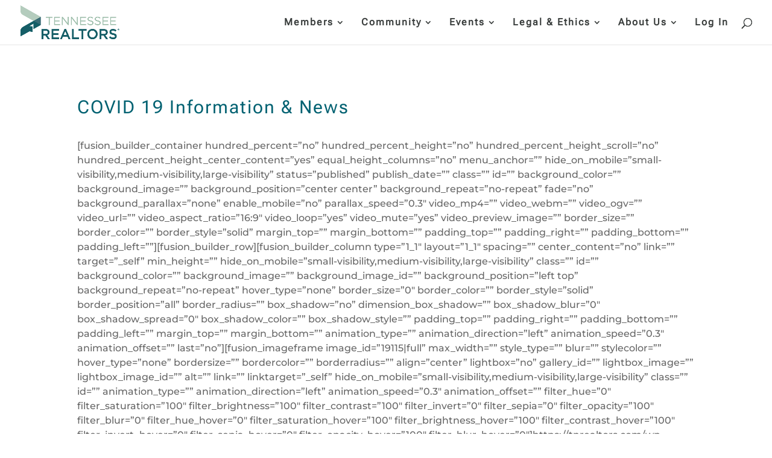

--- FILE ---
content_type: text/html; charset=UTF-8
request_url: https://tnrealtors.com/applications/covid-19-information-updated-frequently/
body_size: 25399
content:
<!DOCTYPE html>
<html lang="en-US">
<head>
	<meta charset="UTF-8" />
<meta http-equiv="X-UA-Compatible" content="IE=edge">
	<link rel="pingback" href="https://tnrealtors.com/xmlrpc.php" />

	<script type="text/javascript">
		document.documentElement.className = 'js';
	</script>
	
	<title>COVID 19 Information &#038; News | Tennessee REALTORS®</title>
<link rel="preconnect" href="https://fonts.gstatic.com" crossorigin /><style id="et-builder-googlefonts-cached-inline">/* Original: https://fonts.googleapis.com/css?family=Roboto+Flex:regular|Montserrat:100,200,300,regular,500,600,700,800,900,100italic,200italic,300italic,italic,500italic,600italic,700italic,800italic,900italic|Roboto+Slab:100,200,300,regular,500,600,700,800,900&#038;subset=latin,latin-ext&#038;display=swap *//* User Agent: Mozilla/5.0 (Unknown; Linux x86_64) AppleWebKit/538.1 (KHTML, like Gecko) Safari/538.1 Daum/4.1 */@font-face {font-family: 'Montserrat';font-style: italic;font-weight: 100;font-display: swap;src: url(https://fonts.gstatic.com/s/montserrat/v31/JTUFjIg1_i6t8kCHKm459Wx7xQYXK0vOoz6jq6R8WXZ0ow.ttf) format('truetype');}@font-face {font-family: 'Montserrat';font-style: italic;font-weight: 200;font-display: swap;src: url(https://fonts.gstatic.com/s/montserrat/v31/JTUFjIg1_i6t8kCHKm459Wx7xQYXK0vOoz6jqyR9WXZ0ow.ttf) format('truetype');}@font-face {font-family: 'Montserrat';font-style: italic;font-weight: 300;font-display: swap;src: url(https://fonts.gstatic.com/s/montserrat/v31/JTUFjIg1_i6t8kCHKm459Wx7xQYXK0vOoz6jq_p9WXZ0ow.ttf) format('truetype');}@font-face {font-family: 'Montserrat';font-style: italic;font-weight: 400;font-display: swap;src: url(https://fonts.gstatic.com/s/montserrat/v31/JTUFjIg1_i6t8kCHKm459Wx7xQYXK0vOoz6jq6R9WXZ0ow.ttf) format('truetype');}@font-face {font-family: 'Montserrat';font-style: italic;font-weight: 500;font-display: swap;src: url(https://fonts.gstatic.com/s/montserrat/v31/JTUFjIg1_i6t8kCHKm459Wx7xQYXK0vOoz6jq5Z9WXZ0ow.ttf) format('truetype');}@font-face {font-family: 'Montserrat';font-style: italic;font-weight: 600;font-display: swap;src: url(https://fonts.gstatic.com/s/montserrat/v31/JTUFjIg1_i6t8kCHKm459Wx7xQYXK0vOoz6jq3p6WXZ0ow.ttf) format('truetype');}@font-face {font-family: 'Montserrat';font-style: italic;font-weight: 700;font-display: swap;src: url(https://fonts.gstatic.com/s/montserrat/v31/JTUFjIg1_i6t8kCHKm459Wx7xQYXK0vOoz6jq0N6WXZ0ow.ttf) format('truetype');}@font-face {font-family: 'Montserrat';font-style: italic;font-weight: 800;font-display: swap;src: url(https://fonts.gstatic.com/s/montserrat/v31/JTUFjIg1_i6t8kCHKm459Wx7xQYXK0vOoz6jqyR6WXZ0ow.ttf) format('truetype');}@font-face {font-family: 'Montserrat';font-style: italic;font-weight: 900;font-display: swap;src: url(https://fonts.gstatic.com/s/montserrat/v31/JTUFjIg1_i6t8kCHKm459Wx7xQYXK0vOoz6jqw16WXZ0ow.ttf) format('truetype');}@font-face {font-family: 'Montserrat';font-style: normal;font-weight: 100;font-display: swap;src: url(https://fonts.gstatic.com/s/montserrat/v31/JTUHjIg1_i6t8kCHKm4532VJOt5-QNFgpCtr6Xw3aX8.ttf) format('truetype');}@font-face {font-family: 'Montserrat';font-style: normal;font-weight: 200;font-display: swap;src: url(https://fonts.gstatic.com/s/montserrat/v31/JTUHjIg1_i6t8kCHKm4532VJOt5-QNFgpCvr6Hw3aX8.ttf) format('truetype');}@font-face {font-family: 'Montserrat';font-style: normal;font-weight: 300;font-display: swap;src: url(https://fonts.gstatic.com/s/montserrat/v31/JTUHjIg1_i6t8kCHKm4532VJOt5-QNFgpCs16Hw3aX8.ttf) format('truetype');}@font-face {font-family: 'Montserrat';font-style: normal;font-weight: 400;font-display: swap;src: url(https://fonts.gstatic.com/s/montserrat/v31/JTUHjIg1_i6t8kCHKm4532VJOt5-QNFgpCtr6Hw3aX8.ttf) format('truetype');}@font-face {font-family: 'Montserrat';font-style: normal;font-weight: 500;font-display: swap;src: url(https://fonts.gstatic.com/s/montserrat/v31/JTUHjIg1_i6t8kCHKm4532VJOt5-QNFgpCtZ6Hw3aX8.ttf) format('truetype');}@font-face {font-family: 'Montserrat';font-style: normal;font-weight: 600;font-display: swap;src: url(https://fonts.gstatic.com/s/montserrat/v31/JTUHjIg1_i6t8kCHKm4532VJOt5-QNFgpCu173w3aX8.ttf) format('truetype');}@font-face {font-family: 'Montserrat';font-style: normal;font-weight: 700;font-display: swap;src: url(https://fonts.gstatic.com/s/montserrat/v31/JTUHjIg1_i6t8kCHKm4532VJOt5-QNFgpCuM73w3aX8.ttf) format('truetype');}@font-face {font-family: 'Montserrat';font-style: normal;font-weight: 800;font-display: swap;src: url(https://fonts.gstatic.com/s/montserrat/v31/JTUHjIg1_i6t8kCHKm4532VJOt5-QNFgpCvr73w3aX8.ttf) format('truetype');}@font-face {font-family: 'Montserrat';font-style: normal;font-weight: 900;font-display: swap;src: url(https://fonts.gstatic.com/s/montserrat/v31/JTUHjIg1_i6t8kCHKm4532VJOt5-QNFgpCvC73w3aX8.ttf) format('truetype');}@font-face {font-family: 'Roboto Flex';font-style: normal;font-weight: 400;font-stretch: normal;font-display: swap;src: url(https://fonts.gstatic.com/s/robotoflex/v30/[base64].ttf) format('truetype');}@font-face {font-family: 'Roboto Slab';font-style: normal;font-weight: 100;font-display: swap;src: url(https://fonts.gstatic.com/s/robotoslab/v36/BngbUXZYTXPIvIBgJJSb6s3BzlRRfKOFbvjojIWmYWRm.ttf) format('truetype');}@font-face {font-family: 'Roboto Slab';font-style: normal;font-weight: 200;font-display: swap;src: url(https://fonts.gstatic.com/s/robotoslab/v36/BngbUXZYTXPIvIBgJJSb6s3BzlRRfKOFbvjoDISmYWRm.ttf) format('truetype');}@font-face {font-family: 'Roboto Slab';font-style: normal;font-weight: 300;font-display: swap;src: url(https://fonts.gstatic.com/s/robotoslab/v36/BngbUXZYTXPIvIBgJJSb6s3BzlRRfKOFbvjo0oSmYWRm.ttf) format('truetype');}@font-face {font-family: 'Roboto Slab';font-style: normal;font-weight: 400;font-display: swap;src: url(https://fonts.gstatic.com/s/robotoslab/v36/BngbUXZYTXPIvIBgJJSb6s3BzlRRfKOFbvjojISmYWRm.ttf) format('truetype');}@font-face {font-family: 'Roboto Slab';font-style: normal;font-weight: 500;font-display: swap;src: url(https://fonts.gstatic.com/s/robotoslab/v36/BngbUXZYTXPIvIBgJJSb6s3BzlRRfKOFbvjovoSmYWRm.ttf) format('truetype');}@font-face {font-family: 'Roboto Slab';font-style: normal;font-weight: 600;font-display: swap;src: url(https://fonts.gstatic.com/s/robotoslab/v36/BngbUXZYTXPIvIBgJJSb6s3BzlRRfKOFbvjoUoOmYWRm.ttf) format('truetype');}@font-face {font-family: 'Roboto Slab';font-style: normal;font-weight: 700;font-display: swap;src: url(https://fonts.gstatic.com/s/robotoslab/v36/BngbUXZYTXPIvIBgJJSb6s3BzlRRfKOFbvjoa4OmYWRm.ttf) format('truetype');}@font-face {font-family: 'Roboto Slab';font-style: normal;font-weight: 800;font-display: swap;src: url(https://fonts.gstatic.com/s/robotoslab/v36/BngbUXZYTXPIvIBgJJSb6s3BzlRRfKOFbvjoDIOmYWRm.ttf) format('truetype');}@font-face {font-family: 'Roboto Slab';font-style: normal;font-weight: 900;font-display: swap;src: url(https://fonts.gstatic.com/s/robotoslab/v36/BngbUXZYTXPIvIBgJJSb6s3BzlRRfKOFbvjoJYOmYWRm.ttf) format('truetype');}/* User Agent: Mozilla/5.0 (Windows NT 6.1; WOW64; rv:27.0) Gecko/20100101 Firefox/27.0 */@font-face {font-family: 'Montserrat';font-style: italic;font-weight: 100;font-display: swap;src: url(https://fonts.gstatic.com/l/font?kit=JTUFjIg1_i6t8kCHKm459Wx7xQYXK0vOoz6jq6R8WXZ0oA&skey=2d3c1187d5eede0f&v=v31) format('woff');}@font-face {font-family: 'Montserrat';font-style: italic;font-weight: 200;font-display: swap;src: url(https://fonts.gstatic.com/l/font?kit=JTUFjIg1_i6t8kCHKm459Wx7xQYXK0vOoz6jqyR9WXZ0oA&skey=2d3c1187d5eede0f&v=v31) format('woff');}@font-face {font-family: 'Montserrat';font-style: italic;font-weight: 300;font-display: swap;src: url(https://fonts.gstatic.com/l/font?kit=JTUFjIg1_i6t8kCHKm459Wx7xQYXK0vOoz6jq_p9WXZ0oA&skey=2d3c1187d5eede0f&v=v31) format('woff');}@font-face {font-family: 'Montserrat';font-style: italic;font-weight: 400;font-display: swap;src: url(https://fonts.gstatic.com/l/font?kit=JTUFjIg1_i6t8kCHKm459Wx7xQYXK0vOoz6jq6R9WXZ0oA&skey=2d3c1187d5eede0f&v=v31) format('woff');}@font-face {font-family: 'Montserrat';font-style: italic;font-weight: 500;font-display: swap;src: url(https://fonts.gstatic.com/l/font?kit=JTUFjIg1_i6t8kCHKm459Wx7xQYXK0vOoz6jq5Z9WXZ0oA&skey=2d3c1187d5eede0f&v=v31) format('woff');}@font-face {font-family: 'Montserrat';font-style: italic;font-weight: 600;font-display: swap;src: url(https://fonts.gstatic.com/l/font?kit=JTUFjIg1_i6t8kCHKm459Wx7xQYXK0vOoz6jq3p6WXZ0oA&skey=2d3c1187d5eede0f&v=v31) format('woff');}@font-face {font-family: 'Montserrat';font-style: italic;font-weight: 700;font-display: swap;src: url(https://fonts.gstatic.com/l/font?kit=JTUFjIg1_i6t8kCHKm459Wx7xQYXK0vOoz6jq0N6WXZ0oA&skey=2d3c1187d5eede0f&v=v31) format('woff');}@font-face {font-family: 'Montserrat';font-style: italic;font-weight: 800;font-display: swap;src: url(https://fonts.gstatic.com/l/font?kit=JTUFjIg1_i6t8kCHKm459Wx7xQYXK0vOoz6jqyR6WXZ0oA&skey=2d3c1187d5eede0f&v=v31) format('woff');}@font-face {font-family: 'Montserrat';font-style: italic;font-weight: 900;font-display: swap;src: url(https://fonts.gstatic.com/l/font?kit=JTUFjIg1_i6t8kCHKm459Wx7xQYXK0vOoz6jqw16WXZ0oA&skey=2d3c1187d5eede0f&v=v31) format('woff');}@font-face {font-family: 'Montserrat';font-style: normal;font-weight: 100;font-display: swap;src: url(https://fonts.gstatic.com/l/font?kit=JTUHjIg1_i6t8kCHKm4532VJOt5-QNFgpCtr6Xw3aXw&skey=7bc19f711c0de8f&v=v31) format('woff');}@font-face {font-family: 'Montserrat';font-style: normal;font-weight: 200;font-display: swap;src: url(https://fonts.gstatic.com/l/font?kit=JTUHjIg1_i6t8kCHKm4532VJOt5-QNFgpCvr6Hw3aXw&skey=7bc19f711c0de8f&v=v31) format('woff');}@font-face {font-family: 'Montserrat';font-style: normal;font-weight: 300;font-display: swap;src: url(https://fonts.gstatic.com/l/font?kit=JTUHjIg1_i6t8kCHKm4532VJOt5-QNFgpCs16Hw3aXw&skey=7bc19f711c0de8f&v=v31) format('woff');}@font-face {font-family: 'Montserrat';font-style: normal;font-weight: 400;font-display: swap;src: url(https://fonts.gstatic.com/l/font?kit=JTUHjIg1_i6t8kCHKm4532VJOt5-QNFgpCtr6Hw3aXw&skey=7bc19f711c0de8f&v=v31) format('woff');}@font-face {font-family: 'Montserrat';font-style: normal;font-weight: 500;font-display: swap;src: url(https://fonts.gstatic.com/l/font?kit=JTUHjIg1_i6t8kCHKm4532VJOt5-QNFgpCtZ6Hw3aXw&skey=7bc19f711c0de8f&v=v31) format('woff');}@font-face {font-family: 'Montserrat';font-style: normal;font-weight: 600;font-display: swap;src: url(https://fonts.gstatic.com/l/font?kit=JTUHjIg1_i6t8kCHKm4532VJOt5-QNFgpCu173w3aXw&skey=7bc19f711c0de8f&v=v31) format('woff');}@font-face {font-family: 'Montserrat';font-style: normal;font-weight: 700;font-display: swap;src: url(https://fonts.gstatic.com/l/font?kit=JTUHjIg1_i6t8kCHKm4532VJOt5-QNFgpCuM73w3aXw&skey=7bc19f711c0de8f&v=v31) format('woff');}@font-face {font-family: 'Montserrat';font-style: normal;font-weight: 800;font-display: swap;src: url(https://fonts.gstatic.com/l/font?kit=JTUHjIg1_i6t8kCHKm4532VJOt5-QNFgpCvr73w3aXw&skey=7bc19f711c0de8f&v=v31) format('woff');}@font-face {font-family: 'Montserrat';font-style: normal;font-weight: 900;font-display: swap;src: url(https://fonts.gstatic.com/l/font?kit=JTUHjIg1_i6t8kCHKm4532VJOt5-QNFgpCvC73w3aXw&skey=7bc19f711c0de8f&v=v31) format('woff');}@font-face {font-family: 'Roboto Flex';font-style: normal;font-weight: 400;font-stretch: normal;font-display: swap;src: url(https://fonts.gstatic.com/l/font?kit=[base64]&skey=7773cbc2d581e322&v=v30) format('woff');}@font-face {font-family: 'Roboto Slab';font-style: normal;font-weight: 100;font-display: swap;src: url(https://fonts.gstatic.com/l/font?kit=BngbUXZYTXPIvIBgJJSb6s3BzlRRfKOFbvjojIWmYWRl&skey=a9ad6a4717e923f0&v=v36) format('woff');}@font-face {font-family: 'Roboto Slab';font-style: normal;font-weight: 200;font-display: swap;src: url(https://fonts.gstatic.com/l/font?kit=BngbUXZYTXPIvIBgJJSb6s3BzlRRfKOFbvjoDISmYWRl&skey=a9ad6a4717e923f0&v=v36) format('woff');}@font-face {font-family: 'Roboto Slab';font-style: normal;font-weight: 300;font-display: swap;src: url(https://fonts.gstatic.com/l/font?kit=BngbUXZYTXPIvIBgJJSb6s3BzlRRfKOFbvjo0oSmYWRl&skey=a9ad6a4717e923f0&v=v36) format('woff');}@font-face {font-family: 'Roboto Slab';font-style: normal;font-weight: 400;font-display: swap;src: url(https://fonts.gstatic.com/l/font?kit=BngbUXZYTXPIvIBgJJSb6s3BzlRRfKOFbvjojISmYWRl&skey=a9ad6a4717e923f0&v=v36) format('woff');}@font-face {font-family: 'Roboto Slab';font-style: normal;font-weight: 500;font-display: swap;src: url(https://fonts.gstatic.com/l/font?kit=BngbUXZYTXPIvIBgJJSb6s3BzlRRfKOFbvjovoSmYWRl&skey=a9ad6a4717e923f0&v=v36) format('woff');}@font-face {font-family: 'Roboto Slab';font-style: normal;font-weight: 600;font-display: swap;src: url(https://fonts.gstatic.com/l/font?kit=BngbUXZYTXPIvIBgJJSb6s3BzlRRfKOFbvjoUoOmYWRl&skey=a9ad6a4717e923f0&v=v36) format('woff');}@font-face {font-family: 'Roboto Slab';font-style: normal;font-weight: 700;font-display: swap;src: url(https://fonts.gstatic.com/l/font?kit=BngbUXZYTXPIvIBgJJSb6s3BzlRRfKOFbvjoa4OmYWRl&skey=a9ad6a4717e923f0&v=v36) format('woff');}@font-face {font-family: 'Roboto Slab';font-style: normal;font-weight: 800;font-display: swap;src: url(https://fonts.gstatic.com/l/font?kit=BngbUXZYTXPIvIBgJJSb6s3BzlRRfKOFbvjoDIOmYWRl&skey=a9ad6a4717e923f0&v=v36) format('woff');}@font-face {font-family: 'Roboto Slab';font-style: normal;font-weight: 900;font-display: swap;src: url(https://fonts.gstatic.com/l/font?kit=BngbUXZYTXPIvIBgJJSb6s3BzlRRfKOFbvjoJYOmYWRl&skey=a9ad6a4717e923f0&v=v36) format('woff');}/* User Agent: Mozilla/5.0 (Windows NT 6.3; rv:39.0) Gecko/20100101 Firefox/39.0 */@font-face {font-family: 'Montserrat';font-style: italic;font-weight: 100;font-display: swap;src: url(https://fonts.gstatic.com/s/montserrat/v31/JTUFjIg1_i6t8kCHKm459Wx7xQYXK0vOoz6jq6R8WXZ0pg.woff2) format('woff2');}@font-face {font-family: 'Montserrat';font-style: italic;font-weight: 200;font-display: swap;src: url(https://fonts.gstatic.com/s/montserrat/v31/JTUFjIg1_i6t8kCHKm459Wx7xQYXK0vOoz6jqyR9WXZ0pg.woff2) format('woff2');}@font-face {font-family: 'Montserrat';font-style: italic;font-weight: 300;font-display: swap;src: url(https://fonts.gstatic.com/s/montserrat/v31/JTUFjIg1_i6t8kCHKm459Wx7xQYXK0vOoz6jq_p9WXZ0pg.woff2) format('woff2');}@font-face {font-family: 'Montserrat';font-style: italic;font-weight: 400;font-display: swap;src: url(https://fonts.gstatic.com/s/montserrat/v31/JTUFjIg1_i6t8kCHKm459Wx7xQYXK0vOoz6jq6R9WXZ0pg.woff2) format('woff2');}@font-face {font-family: 'Montserrat';font-style: italic;font-weight: 500;font-display: swap;src: url(https://fonts.gstatic.com/s/montserrat/v31/JTUFjIg1_i6t8kCHKm459Wx7xQYXK0vOoz6jq5Z9WXZ0pg.woff2) format('woff2');}@font-face {font-family: 'Montserrat';font-style: italic;font-weight: 600;font-display: swap;src: url(https://fonts.gstatic.com/s/montserrat/v31/JTUFjIg1_i6t8kCHKm459Wx7xQYXK0vOoz6jq3p6WXZ0pg.woff2) format('woff2');}@font-face {font-family: 'Montserrat';font-style: italic;font-weight: 700;font-display: swap;src: url(https://fonts.gstatic.com/s/montserrat/v31/JTUFjIg1_i6t8kCHKm459Wx7xQYXK0vOoz6jq0N6WXZ0pg.woff2) format('woff2');}@font-face {font-family: 'Montserrat';font-style: italic;font-weight: 800;font-display: swap;src: url(https://fonts.gstatic.com/s/montserrat/v31/JTUFjIg1_i6t8kCHKm459Wx7xQYXK0vOoz6jqyR6WXZ0pg.woff2) format('woff2');}@font-face {font-family: 'Montserrat';font-style: italic;font-weight: 900;font-display: swap;src: url(https://fonts.gstatic.com/s/montserrat/v31/JTUFjIg1_i6t8kCHKm459Wx7xQYXK0vOoz6jqw16WXZ0pg.woff2) format('woff2');}@font-face {font-family: 'Montserrat';font-style: normal;font-weight: 100;font-display: swap;src: url(https://fonts.gstatic.com/s/montserrat/v31/JTUHjIg1_i6t8kCHKm4532VJOt5-QNFgpCtr6Xw3aXo.woff2) format('woff2');}@font-face {font-family: 'Montserrat';font-style: normal;font-weight: 200;font-display: swap;src: url(https://fonts.gstatic.com/s/montserrat/v31/JTUHjIg1_i6t8kCHKm4532VJOt5-QNFgpCvr6Hw3aXo.woff2) format('woff2');}@font-face {font-family: 'Montserrat';font-style: normal;font-weight: 300;font-display: swap;src: url(https://fonts.gstatic.com/s/montserrat/v31/JTUHjIg1_i6t8kCHKm4532VJOt5-QNFgpCs16Hw3aXo.woff2) format('woff2');}@font-face {font-family: 'Montserrat';font-style: normal;font-weight: 400;font-display: swap;src: url(https://fonts.gstatic.com/s/montserrat/v31/JTUHjIg1_i6t8kCHKm4532VJOt5-QNFgpCtr6Hw3aXo.woff2) format('woff2');}@font-face {font-family: 'Montserrat';font-style: normal;font-weight: 500;font-display: swap;src: url(https://fonts.gstatic.com/s/montserrat/v31/JTUHjIg1_i6t8kCHKm4532VJOt5-QNFgpCtZ6Hw3aXo.woff2) format('woff2');}@font-face {font-family: 'Montserrat';font-style: normal;font-weight: 600;font-display: swap;src: url(https://fonts.gstatic.com/s/montserrat/v31/JTUHjIg1_i6t8kCHKm4532VJOt5-QNFgpCu173w3aXo.woff2) format('woff2');}@font-face {font-family: 'Montserrat';font-style: normal;font-weight: 700;font-display: swap;src: url(https://fonts.gstatic.com/s/montserrat/v31/JTUHjIg1_i6t8kCHKm4532VJOt5-QNFgpCuM73w3aXo.woff2) format('woff2');}@font-face {font-family: 'Montserrat';font-style: normal;font-weight: 800;font-display: swap;src: url(https://fonts.gstatic.com/s/montserrat/v31/JTUHjIg1_i6t8kCHKm4532VJOt5-QNFgpCvr73w3aXo.woff2) format('woff2');}@font-face {font-family: 'Montserrat';font-style: normal;font-weight: 900;font-display: swap;src: url(https://fonts.gstatic.com/s/montserrat/v31/JTUHjIg1_i6t8kCHKm4532VJOt5-QNFgpCvC73w3aXo.woff2) format('woff2');}@font-face {font-family: 'Roboto Flex';font-style: normal;font-weight: 400;font-stretch: normal;font-display: swap;src: url(https://fonts.gstatic.com/s/robotoflex/v30/[base64].woff2) format('woff2');}@font-face {font-family: 'Roboto Slab';font-style: normal;font-weight: 100;font-display: swap;src: url(https://fonts.gstatic.com/s/robotoslab/v36/BngbUXZYTXPIvIBgJJSb6s3BzlRRfKOFbvjojIWmYWRj.woff2) format('woff2');}@font-face {font-family: 'Roboto Slab';font-style: normal;font-weight: 200;font-display: swap;src: url(https://fonts.gstatic.com/s/robotoslab/v36/BngbUXZYTXPIvIBgJJSb6s3BzlRRfKOFbvjoDISmYWRj.woff2) format('woff2');}@font-face {font-family: 'Roboto Slab';font-style: normal;font-weight: 300;font-display: swap;src: url(https://fonts.gstatic.com/s/robotoslab/v36/BngbUXZYTXPIvIBgJJSb6s3BzlRRfKOFbvjo0oSmYWRj.woff2) format('woff2');}@font-face {font-family: 'Roboto Slab';font-style: normal;font-weight: 400;font-display: swap;src: url(https://fonts.gstatic.com/s/robotoslab/v36/BngbUXZYTXPIvIBgJJSb6s3BzlRRfKOFbvjojISmYWRj.woff2) format('woff2');}@font-face {font-family: 'Roboto Slab';font-style: normal;font-weight: 500;font-display: swap;src: url(https://fonts.gstatic.com/s/robotoslab/v36/BngbUXZYTXPIvIBgJJSb6s3BzlRRfKOFbvjovoSmYWRj.woff2) format('woff2');}@font-face {font-family: 'Roboto Slab';font-style: normal;font-weight: 600;font-display: swap;src: url(https://fonts.gstatic.com/s/robotoslab/v36/BngbUXZYTXPIvIBgJJSb6s3BzlRRfKOFbvjoUoOmYWRj.woff2) format('woff2');}@font-face {font-family: 'Roboto Slab';font-style: normal;font-weight: 700;font-display: swap;src: url(https://fonts.gstatic.com/s/robotoslab/v36/BngbUXZYTXPIvIBgJJSb6s3BzlRRfKOFbvjoa4OmYWRj.woff2) format('woff2');}@font-face {font-family: 'Roboto Slab';font-style: normal;font-weight: 800;font-display: swap;src: url(https://fonts.gstatic.com/s/robotoslab/v36/BngbUXZYTXPIvIBgJJSb6s3BzlRRfKOFbvjoDIOmYWRj.woff2) format('woff2');}@font-face {font-family: 'Roboto Slab';font-style: normal;font-weight: 900;font-display: swap;src: url(https://fonts.gstatic.com/s/robotoslab/v36/BngbUXZYTXPIvIBgJJSb6s3BzlRRfKOFbvjoJYOmYWRj.woff2) format('woff2');}</style><meta name='robots' content='max-image-preview:large' />
<script type="text/javascript">
			let jqueryParams=[],jQuery=function(r){return jqueryParams=[...jqueryParams,r],jQuery},$=function(r){return jqueryParams=[...jqueryParams,r],$};window.jQuery=jQuery,window.$=jQuery;let customHeadScripts=!1;jQuery.fn=jQuery.prototype={},$.fn=jQuery.prototype={},jQuery.noConflict=function(r){if(window.jQuery)return jQuery=window.jQuery,$=window.jQuery,customHeadScripts=!0,jQuery.noConflict},jQuery.ready=function(r){jqueryParams=[...jqueryParams,r]},$.ready=function(r){jqueryParams=[...jqueryParams,r]},jQuery.load=function(r){jqueryParams=[...jqueryParams,r]},$.load=function(r){jqueryParams=[...jqueryParams,r]},jQuery.fn.ready=function(r){jqueryParams=[...jqueryParams,r]},$.fn.ready=function(r){jqueryParams=[...jqueryParams,r]};</script><link rel='dns-prefetch' href='//www.googletagmanager.com' />
<link rel="alternate" type="application/rss+xml" title="Tennessee REALTORS® &raquo; Feed" href="https://tnrealtors.com/feed/" />
<link rel="alternate" type="application/rss+xml" title="Tennessee REALTORS® &raquo; Comments Feed" href="https://tnrealtors.com/comments/feed/" />
<link rel="alternate" title="oEmbed (JSON)" type="application/json+oembed" href="https://tnrealtors.com/wp-json/oembed/1.0/embed?url=https%3A%2F%2Ftnrealtors.com%2Fapplications%2Fcovid-19-information-updated-frequently%2F" />
<link rel="alternate" title="oEmbed (XML)" type="text/xml+oembed" href="https://tnrealtors.com/wp-json/oembed/1.0/embed?url=https%3A%2F%2Ftnrealtors.com%2Fapplications%2Fcovid-19-information-updated-frequently%2F&#038;format=xml" />
<meta content="Divi Child v.1.0.0" name="generator"/><link rel='stylesheet' id='wp-block-library-css' href='https://tnrealtors.com/wp-includes/css/dist/block-library/style.min.css?ver=6.9' type='text/css' media='all' />
<style id='global-styles-inline-css' type='text/css'>
:root{--wp--preset--aspect-ratio--square: 1;--wp--preset--aspect-ratio--4-3: 4/3;--wp--preset--aspect-ratio--3-4: 3/4;--wp--preset--aspect-ratio--3-2: 3/2;--wp--preset--aspect-ratio--2-3: 2/3;--wp--preset--aspect-ratio--16-9: 16/9;--wp--preset--aspect-ratio--9-16: 9/16;--wp--preset--color--black: #000000;--wp--preset--color--cyan-bluish-gray: #abb8c3;--wp--preset--color--white: #ffffff;--wp--preset--color--pale-pink: #f78da7;--wp--preset--color--vivid-red: #cf2e2e;--wp--preset--color--luminous-vivid-orange: #ff6900;--wp--preset--color--luminous-vivid-amber: #fcb900;--wp--preset--color--light-green-cyan: #7bdcb5;--wp--preset--color--vivid-green-cyan: #00d084;--wp--preset--color--pale-cyan-blue: #8ed1fc;--wp--preset--color--vivid-cyan-blue: #0693e3;--wp--preset--color--vivid-purple: #9b51e0;--wp--preset--gradient--vivid-cyan-blue-to-vivid-purple: linear-gradient(135deg,rgb(6,147,227) 0%,rgb(155,81,224) 100%);--wp--preset--gradient--light-green-cyan-to-vivid-green-cyan: linear-gradient(135deg,rgb(122,220,180) 0%,rgb(0,208,130) 100%);--wp--preset--gradient--luminous-vivid-amber-to-luminous-vivid-orange: linear-gradient(135deg,rgb(252,185,0) 0%,rgb(255,105,0) 100%);--wp--preset--gradient--luminous-vivid-orange-to-vivid-red: linear-gradient(135deg,rgb(255,105,0) 0%,rgb(207,46,46) 100%);--wp--preset--gradient--very-light-gray-to-cyan-bluish-gray: linear-gradient(135deg,rgb(238,238,238) 0%,rgb(169,184,195) 100%);--wp--preset--gradient--cool-to-warm-spectrum: linear-gradient(135deg,rgb(74,234,220) 0%,rgb(151,120,209) 20%,rgb(207,42,186) 40%,rgb(238,44,130) 60%,rgb(251,105,98) 80%,rgb(254,248,76) 100%);--wp--preset--gradient--blush-light-purple: linear-gradient(135deg,rgb(255,206,236) 0%,rgb(152,150,240) 100%);--wp--preset--gradient--blush-bordeaux: linear-gradient(135deg,rgb(254,205,165) 0%,rgb(254,45,45) 50%,rgb(107,0,62) 100%);--wp--preset--gradient--luminous-dusk: linear-gradient(135deg,rgb(255,203,112) 0%,rgb(199,81,192) 50%,rgb(65,88,208) 100%);--wp--preset--gradient--pale-ocean: linear-gradient(135deg,rgb(255,245,203) 0%,rgb(182,227,212) 50%,rgb(51,167,181) 100%);--wp--preset--gradient--electric-grass: linear-gradient(135deg,rgb(202,248,128) 0%,rgb(113,206,126) 100%);--wp--preset--gradient--midnight: linear-gradient(135deg,rgb(2,3,129) 0%,rgb(40,116,252) 100%);--wp--preset--font-size--small: 13px;--wp--preset--font-size--medium: 20px;--wp--preset--font-size--large: 36px;--wp--preset--font-size--x-large: 42px;--wp--preset--spacing--20: 0.44rem;--wp--preset--spacing--30: 0.67rem;--wp--preset--spacing--40: 1rem;--wp--preset--spacing--50: 1.5rem;--wp--preset--spacing--60: 2.25rem;--wp--preset--spacing--70: 3.38rem;--wp--preset--spacing--80: 5.06rem;--wp--preset--shadow--natural: 6px 6px 9px rgba(0, 0, 0, 0.2);--wp--preset--shadow--deep: 12px 12px 50px rgba(0, 0, 0, 0.4);--wp--preset--shadow--sharp: 6px 6px 0px rgba(0, 0, 0, 0.2);--wp--preset--shadow--outlined: 6px 6px 0px -3px rgb(255, 255, 255), 6px 6px rgb(0, 0, 0);--wp--preset--shadow--crisp: 6px 6px 0px rgb(0, 0, 0);}:root { --wp--style--global--content-size: 823px;--wp--style--global--wide-size: 1080px; }:where(body) { margin: 0; }.wp-site-blocks > .alignleft { float: left; margin-right: 2em; }.wp-site-blocks > .alignright { float: right; margin-left: 2em; }.wp-site-blocks > .aligncenter { justify-content: center; margin-left: auto; margin-right: auto; }:where(.is-layout-flex){gap: 0.5em;}:where(.is-layout-grid){gap: 0.5em;}.is-layout-flow > .alignleft{float: left;margin-inline-start: 0;margin-inline-end: 2em;}.is-layout-flow > .alignright{float: right;margin-inline-start: 2em;margin-inline-end: 0;}.is-layout-flow > .aligncenter{margin-left: auto !important;margin-right: auto !important;}.is-layout-constrained > .alignleft{float: left;margin-inline-start: 0;margin-inline-end: 2em;}.is-layout-constrained > .alignright{float: right;margin-inline-start: 2em;margin-inline-end: 0;}.is-layout-constrained > .aligncenter{margin-left: auto !important;margin-right: auto !important;}.is-layout-constrained > :where(:not(.alignleft):not(.alignright):not(.alignfull)){max-width: var(--wp--style--global--content-size);margin-left: auto !important;margin-right: auto !important;}.is-layout-constrained > .alignwide{max-width: var(--wp--style--global--wide-size);}body .is-layout-flex{display: flex;}.is-layout-flex{flex-wrap: wrap;align-items: center;}.is-layout-flex > :is(*, div){margin: 0;}body .is-layout-grid{display: grid;}.is-layout-grid > :is(*, div){margin: 0;}body{padding-top: 0px;padding-right: 0px;padding-bottom: 0px;padding-left: 0px;}:root :where(.wp-element-button, .wp-block-button__link){background-color: #32373c;border-width: 0;color: #fff;font-family: inherit;font-size: inherit;font-style: inherit;font-weight: inherit;letter-spacing: inherit;line-height: inherit;padding-top: calc(0.667em + 2px);padding-right: calc(1.333em + 2px);padding-bottom: calc(0.667em + 2px);padding-left: calc(1.333em + 2px);text-decoration: none;text-transform: inherit;}.has-black-color{color: var(--wp--preset--color--black) !important;}.has-cyan-bluish-gray-color{color: var(--wp--preset--color--cyan-bluish-gray) !important;}.has-white-color{color: var(--wp--preset--color--white) !important;}.has-pale-pink-color{color: var(--wp--preset--color--pale-pink) !important;}.has-vivid-red-color{color: var(--wp--preset--color--vivid-red) !important;}.has-luminous-vivid-orange-color{color: var(--wp--preset--color--luminous-vivid-orange) !important;}.has-luminous-vivid-amber-color{color: var(--wp--preset--color--luminous-vivid-amber) !important;}.has-light-green-cyan-color{color: var(--wp--preset--color--light-green-cyan) !important;}.has-vivid-green-cyan-color{color: var(--wp--preset--color--vivid-green-cyan) !important;}.has-pale-cyan-blue-color{color: var(--wp--preset--color--pale-cyan-blue) !important;}.has-vivid-cyan-blue-color{color: var(--wp--preset--color--vivid-cyan-blue) !important;}.has-vivid-purple-color{color: var(--wp--preset--color--vivid-purple) !important;}.has-black-background-color{background-color: var(--wp--preset--color--black) !important;}.has-cyan-bluish-gray-background-color{background-color: var(--wp--preset--color--cyan-bluish-gray) !important;}.has-white-background-color{background-color: var(--wp--preset--color--white) !important;}.has-pale-pink-background-color{background-color: var(--wp--preset--color--pale-pink) !important;}.has-vivid-red-background-color{background-color: var(--wp--preset--color--vivid-red) !important;}.has-luminous-vivid-orange-background-color{background-color: var(--wp--preset--color--luminous-vivid-orange) !important;}.has-luminous-vivid-amber-background-color{background-color: var(--wp--preset--color--luminous-vivid-amber) !important;}.has-light-green-cyan-background-color{background-color: var(--wp--preset--color--light-green-cyan) !important;}.has-vivid-green-cyan-background-color{background-color: var(--wp--preset--color--vivid-green-cyan) !important;}.has-pale-cyan-blue-background-color{background-color: var(--wp--preset--color--pale-cyan-blue) !important;}.has-vivid-cyan-blue-background-color{background-color: var(--wp--preset--color--vivid-cyan-blue) !important;}.has-vivid-purple-background-color{background-color: var(--wp--preset--color--vivid-purple) !important;}.has-black-border-color{border-color: var(--wp--preset--color--black) !important;}.has-cyan-bluish-gray-border-color{border-color: var(--wp--preset--color--cyan-bluish-gray) !important;}.has-white-border-color{border-color: var(--wp--preset--color--white) !important;}.has-pale-pink-border-color{border-color: var(--wp--preset--color--pale-pink) !important;}.has-vivid-red-border-color{border-color: var(--wp--preset--color--vivid-red) !important;}.has-luminous-vivid-orange-border-color{border-color: var(--wp--preset--color--luminous-vivid-orange) !important;}.has-luminous-vivid-amber-border-color{border-color: var(--wp--preset--color--luminous-vivid-amber) !important;}.has-light-green-cyan-border-color{border-color: var(--wp--preset--color--light-green-cyan) !important;}.has-vivid-green-cyan-border-color{border-color: var(--wp--preset--color--vivid-green-cyan) !important;}.has-pale-cyan-blue-border-color{border-color: var(--wp--preset--color--pale-cyan-blue) !important;}.has-vivid-cyan-blue-border-color{border-color: var(--wp--preset--color--vivid-cyan-blue) !important;}.has-vivid-purple-border-color{border-color: var(--wp--preset--color--vivid-purple) !important;}.has-vivid-cyan-blue-to-vivid-purple-gradient-background{background: var(--wp--preset--gradient--vivid-cyan-blue-to-vivid-purple) !important;}.has-light-green-cyan-to-vivid-green-cyan-gradient-background{background: var(--wp--preset--gradient--light-green-cyan-to-vivid-green-cyan) !important;}.has-luminous-vivid-amber-to-luminous-vivid-orange-gradient-background{background: var(--wp--preset--gradient--luminous-vivid-amber-to-luminous-vivid-orange) !important;}.has-luminous-vivid-orange-to-vivid-red-gradient-background{background: var(--wp--preset--gradient--luminous-vivid-orange-to-vivid-red) !important;}.has-very-light-gray-to-cyan-bluish-gray-gradient-background{background: var(--wp--preset--gradient--very-light-gray-to-cyan-bluish-gray) !important;}.has-cool-to-warm-spectrum-gradient-background{background: var(--wp--preset--gradient--cool-to-warm-spectrum) !important;}.has-blush-light-purple-gradient-background{background: var(--wp--preset--gradient--blush-light-purple) !important;}.has-blush-bordeaux-gradient-background{background: var(--wp--preset--gradient--blush-bordeaux) !important;}.has-luminous-dusk-gradient-background{background: var(--wp--preset--gradient--luminous-dusk) !important;}.has-pale-ocean-gradient-background{background: var(--wp--preset--gradient--pale-ocean) !important;}.has-electric-grass-gradient-background{background: var(--wp--preset--gradient--electric-grass) !important;}.has-midnight-gradient-background{background: var(--wp--preset--gradient--midnight) !important;}.has-small-font-size{font-size: var(--wp--preset--font-size--small) !important;}.has-medium-font-size{font-size: var(--wp--preset--font-size--medium) !important;}.has-large-font-size{font-size: var(--wp--preset--font-size--large) !important;}.has-x-large-font-size{font-size: var(--wp--preset--font-size--x-large) !important;}
/*# sourceURL=global-styles-inline-css */
</style>

<link rel='stylesheet' id='dica-builder-styles-css' href='https://tnrealtors.com/wp-content/plugins/dg-carousel/assets/css/dica-builder.css?ver=3.0.0' type='text/css' media='all' />
<link rel='stylesheet' id='dica-lightbox-styles-css' href='https://tnrealtors.com/wp-content/plugins/dg-carousel/styles/light-box-styles.css?ver=3.0.0' type='text/css' media='all' />
<link rel='stylesheet' id='swipe-style-css' href='https://tnrealtors.com/wp-content/plugins/dg-carousel/styles/swiper.min.css?ver=3.0.0' type='text/css' media='all' />
<link rel='stylesheet' id='page-list-style-css' href='https://tnrealtors.com/wp-content/plugins/page-list/css/page-list.css?ver=5.9' type='text/css' media='all' />
<link rel='stylesheet' id='tn-plugin-styles-css' href='https://tnrealtors.com/wp-content/plugins/tnrealtors/dist/front/css/style.min.css?ver=1.0.0' type='text/css' media='all' />
<link rel='stylesheet' id='divi-carousel-styles-css' href='https://tnrealtors.com/wp-content/plugins/dg-carousel/styles/style.min.css?ver=3.0.0' type='text/css' media='all' />
<link rel='stylesheet' id='tablepress-default-css' href='https://tnrealtors.com/wp-content/plugins/tablepress/css/build/default.css?ver=3.2.6' type='text/css' media='all' />
<link rel='stylesheet' id='um_modal-css' href='https://tnrealtors.com/wp-content/plugins/ultimate-member/assets/css/um-modal.min.css?ver=2.11.1' type='text/css' media='all' />
<link rel='stylesheet' id='um_ui-css' href='https://tnrealtors.com/wp-content/plugins/ultimate-member/assets/libs/jquery-ui/jquery-ui.min.css?ver=1.13.2' type='text/css' media='all' />
<link rel='stylesheet' id='um_tipsy-css' href='https://tnrealtors.com/wp-content/plugins/ultimate-member/assets/libs/tipsy/tipsy.min.css?ver=1.0.0a' type='text/css' media='all' />
<link rel='stylesheet' id='um_raty-css' href='https://tnrealtors.com/wp-content/plugins/ultimate-member/assets/libs/raty/um-raty.min.css?ver=2.6.0' type='text/css' media='all' />
<link rel='stylesheet' id='select2-css' href='https://tnrealtors.com/wp-content/plugins/ultimate-member/assets/libs/select2/select2.min.css?ver=4.0.13' type='text/css' media='all' />
<link rel='stylesheet' id='um_fileupload-css' href='https://tnrealtors.com/wp-content/plugins/ultimate-member/assets/css/um-fileupload.min.css?ver=2.11.1' type='text/css' media='all' />
<link rel='stylesheet' id='um_confirm-css' href='https://tnrealtors.com/wp-content/plugins/ultimate-member/assets/libs/um-confirm/um-confirm.min.css?ver=1.0' type='text/css' media='all' />
<link rel='stylesheet' id='um_datetime-css' href='https://tnrealtors.com/wp-content/plugins/ultimate-member/assets/libs/pickadate/default.min.css?ver=3.6.2' type='text/css' media='all' />
<link rel='stylesheet' id='um_datetime_date-css' href='https://tnrealtors.com/wp-content/plugins/ultimate-member/assets/libs/pickadate/default.date.min.css?ver=3.6.2' type='text/css' media='all' />
<link rel='stylesheet' id='um_datetime_time-css' href='https://tnrealtors.com/wp-content/plugins/ultimate-member/assets/libs/pickadate/default.time.min.css?ver=3.6.2' type='text/css' media='all' />
<link rel='stylesheet' id='um_fonticons_ii-css' href='https://tnrealtors.com/wp-content/plugins/ultimate-member/assets/libs/legacy/fonticons/fonticons-ii.min.css?ver=2.11.1' type='text/css' media='all' />
<link rel='stylesheet' id='um_fonticons_fa-css' href='https://tnrealtors.com/wp-content/plugins/ultimate-member/assets/libs/legacy/fonticons/fonticons-fa.min.css?ver=2.11.1' type='text/css' media='all' />
<link rel='stylesheet' id='um_fontawesome-css' href='https://tnrealtors.com/wp-content/plugins/ultimate-member/assets/css/um-fontawesome.min.css?ver=6.5.2' type='text/css' media='all' />
<link rel='stylesheet' id='um_common-css' href='https://tnrealtors.com/wp-content/plugins/ultimate-member/assets/css/common.min.css?ver=2.11.1' type='text/css' media='all' />
<link rel='stylesheet' id='um_responsive-css' href='https://tnrealtors.com/wp-content/plugins/ultimate-member/assets/css/um-responsive.min.css?ver=2.11.1' type='text/css' media='all' />
<link rel='stylesheet' id='um_styles-css' href='https://tnrealtors.com/wp-content/plugins/ultimate-member/assets/css/um-styles.min.css?ver=2.11.1' type='text/css' media='all' />
<link rel='stylesheet' id='um_crop-css' href='https://tnrealtors.com/wp-content/plugins/ultimate-member/assets/libs/cropper/cropper.min.css?ver=1.6.1' type='text/css' media='all' />
<link rel='stylesheet' id='um_profile-css' href='https://tnrealtors.com/wp-content/plugins/ultimate-member/assets/css/um-profile.min.css?ver=2.11.1' type='text/css' media='all' />
<link rel='stylesheet' id='um_account-css' href='https://tnrealtors.com/wp-content/plugins/ultimate-member/assets/css/um-account.min.css?ver=2.11.1' type='text/css' media='all' />
<link rel='stylesheet' id='um_misc-css' href='https://tnrealtors.com/wp-content/plugins/ultimate-member/assets/css/um-misc.min.css?ver=2.11.1' type='text/css' media='all' />
<link rel='stylesheet' id='um_default_css-css' href='https://tnrealtors.com/wp-content/plugins/ultimate-member/assets/css/um-old-default.min.css?ver=2.11.1' type='text/css' media='all' />
<link rel='stylesheet' id='divi-style-parent-css' href='https://tnrealtors.com/wp-content/themes/Divi/style-static.min.css?ver=4.27.5' type='text/css' media='all' />
<link rel='stylesheet' id='divi-style-css' href='https://tnrealtors.com/wp-content/themes/Divi%20Child%20Theme/style.css?ver=4.27.5' type='text/css' media='all' />
<script type="text/javascript" src="https://tnrealtors.com/wp-includes/js/jquery/jquery.min.js?ver=3.7.1" id="jquery-core-js"></script>
<script type="text/javascript" src="https://tnrealtors.com/wp-includes/js/jquery/jquery-migrate.min.js?ver=3.4.1" id="jquery-migrate-js"></script>
<script type="text/javascript" id="jquery-js-after">
/* <![CDATA[ */
jqueryParams.length&&$.each(jqueryParams,function(e,r){if("function"==typeof r){var n=String(r);n.replace("$","jQuery");var a=new Function("return "+n)();$(document).ready(a)}});
//# sourceURL=jquery-js-after
/* ]]> */
</script>

<!-- Google tag (gtag.js) snippet added by Site Kit -->
<!-- Google Analytics snippet added by Site Kit -->
<script type="text/javascript" src="https://www.googletagmanager.com/gtag/js?id=GT-WVC6RFP" id="google_gtagjs-js" async></script>
<script type="text/javascript" id="google_gtagjs-js-after">
/* <![CDATA[ */
window.dataLayer = window.dataLayer || [];function gtag(){dataLayer.push(arguments);}
gtag("set","linker",{"domains":["tnrealtors.com"]});
gtag("js", new Date());
gtag("set", "developer_id.dZTNiMT", true);
gtag("config", "GT-WVC6RFP", {"googlesitekit_post_type":"page"});
 window._googlesitekit = window._googlesitekit || {}; window._googlesitekit.throttledEvents = []; window._googlesitekit.gtagEvent = (name, data) => { var key = JSON.stringify( { name, data } ); if ( !! window._googlesitekit.throttledEvents[ key ] ) { return; } window._googlesitekit.throttledEvents[ key ] = true; setTimeout( () => { delete window._googlesitekit.throttledEvents[ key ]; }, 5 ); gtag( "event", name, { ...data, event_source: "site-kit" } ); }; 
//# sourceURL=google_gtagjs-js-after
/* ]]> */
</script>
<script type="text/javascript" src="https://tnrealtors.com/wp-content/plugins/ultimate-member/assets/js/um-gdpr.min.js?ver=2.11.1" id="um-gdpr-js"></script>
<link rel="https://api.w.org/" href="https://tnrealtors.com/wp-json/" /><link rel="alternate" title="JSON" type="application/json" href="https://tnrealtors.com/wp-json/wp/v2/pages/19063" /><link rel="EditURI" type="application/rsd+xml" title="RSD" href="https://tnrealtors.com/xmlrpc.php?rsd" />
<link rel="canonical" href="https://tnrealtors.com/applications/covid-19-information-updated-frequently/" />
<link rel='shortlink' href='https://tnrealtors.com/?p=19063' />
<meta name="generator" content="Site Kit by Google 1.170.0" /><meta name="viewport" content="width=device-width, initial-scale=1.0, maximum-scale=1.0, user-scalable=0" /><!-- Set default state of all accordion sections to all closed. -->
<script>
jQuery(document).ready(function() { jQuery('.et_pb_module.et_pb_accordion .et_pb_accordion_item.et_pb_toggle_open').addClass('et_pb_toggle_close').removeClass('et_pb_toggle_open');
 });
</script>

<script>
jQuery(function($){
  $('.et_pb_toggle_title').click(function(){
    var $toggle = $(this).closest('.et_pb_toggle');
    if (!$toggle.hasClass('et_pb_accordion_toggling')) {
      var $accordion = $toggle.closest('.et_pb_accordion');
      if ($toggle.hasClass('et_pb_toggle_open')) {
        $accordion.addClass('et_pb_accordion_toggling');
        $toggle.find('.et_pb_toggle_content').slideToggle(700, function() { 
          $toggle.removeClass('et_pb_toggle_open').addClass('et_pb_toggle_close'); 
					
        });
      }
      setTimeout(function(){ 
        $accordion.removeClass('et_pb_accordion_toggling'); 
      }, 750);
    }
  });
});
</script>


<style>
/* Overlay styles */
.lightbox-overlay {
	position: fixed !important;
	top: 0 !important;
	left: 0 !important;
	width: 100% !important;
	height: 100% !important;
	background-color: rgba(0,0,0,0.8) !important;
	backdrop-filter: blur(5px);
	z-index: 999998 !important;
	display: none;
}
/* Lightbox content styles */
[class*="lightbox-content"] {
	position: fixed !important;
	top: 50% !important;
	left: 50% !important;
	transform: translate(-50%, -50%) !important;
	background: #fff !important;
	padding: 30px !important;
	border-radius: 5px !important;
        width: 90%;
	max-width: 1440px !important;
	max-height: 80% !important;
	overflow: auto !important;
	z-index: 999999 !important;
	display: none;
	box-shadow: 0 0 20px rgba(0,0,0,0.2) !important;
}
/* Close button styles */
.lightbox-close {
	position: absolute !important;
	top: 10px !important;
	right: 10px !important;
	font-size: 24px !important;
	cursor: pointer !important;
	color: #fff !important;
	background: #e87c1e !important;
	border: none !important;
	border-radius: 5px;
	padding: 5px 10px !important;
	line-height: 1 !important;
}
/* Prevent scrolling on body when lightbox is open */
body.lightbox-open {
	overflow: hidden !important;
}
</style>

<script type='text/javascript'>
    
    </script>
<script>
jQuery(document).ready(function($) {
	// Create overlay if it doesn't exist
	if ($('.lightbox-overlay').length === 0) {
    	$('body').append('<div class="lightbox-overlay"></div>');
	}
	// Process each lightbox content element
	$('[class*="lightbox-content"]').each(function() {
    	var $content = $(this);
    	// Move content to body if it's not already there
    	if (!$content.parent().is('body')) {
        	$content.appendTo('body');
    	}
    	// Add close button if it doesn't exist
    	if ($content.find('.lightbox-close').length === 0) {
        	$content.prepend('<button class="lightbox-close">×</button>');
    	}
	});
	// Open lightbox when trigger is clicked
	$(document).on('click', '[class*="lightbox-trigger"]', function(e) {
    	e.preventDefault();
    	var triggerClass = $(this).attr('class').split(' ').find(c => c.startsWith('lightbox-trigger'));
    	var contentClass = triggerClass.replace('trigger', 'content');
    	$('.lightbox-overlay').fadeIn();
    	$('[class*="' + contentClass + '"]').fadeIn();
    	$('body').addClass('lightbox-open');
	});
	// Close lightbox when overlay or close button is clicked
	$(document).on('click', '.lightbox-overlay, .lightbox-close', function(e) {
    	if ($(e.target).hasClass('lightbox-overlay') || $(e.target).hasClass('lightbox-close')) {
        	$('.lightbox-overlay, [class*="lightbox-content"]').fadeOut();
        	$('body').removeClass('lightbox-open');
    	}
	});
	// Close lightbox when Escape key is pressed
	$(document).keyup(function(e) {
    	if (e.key === "Escape") {
        	$('.lightbox-overlay, [class*="lightbox-content"]').fadeOut();
        	$('body').removeClass('lightbox-open');
    	}
	});
});
</script><link rel="icon" href="https://tnrealtors.com/wp-content/uploads/2024/06/Favicon512x512-TransparentBG-150x150.png" sizes="32x32" />
<link rel="icon" href="https://tnrealtors.com/wp-content/uploads/2024/06/Favicon512x512-TransparentBG-300x300.png" sizes="192x192" />
<link rel="apple-touch-icon" href="https://tnrealtors.com/wp-content/uploads/2024/06/Favicon512x512-TransparentBG-300x300.png" />
<meta name="msapplication-TileImage" content="https://tnrealtors.com/wp-content/uploads/2024/06/Favicon512x512-TransparentBG-300x300.png" />
<link rel="stylesheet" id="et-divi-customizer-global-cached-inline-styles" href="https://tnrealtors.com/wp-content/et-cache/global/et-divi-customizer-global.min.css?ver=1768239508" /></head>
<body class="wp-singular page-template-default page page-id-19063 page-child parent-pageid-16952 wp-theme-Divi wp-child-theme-DiviChildTheme et-tb-has-template et-tb-has-footer et_pb_button_helper_class et_fullwidth_nav et_fullwidth_secondary_nav et_fixed_nav et_show_nav et_primary_nav_dropdown_animation_expand et_secondary_nav_dropdown_animation_expand et_header_style_left et_cover_background et_pb_gutter osx et_pb_gutters3 et_smooth_scroll et_left_sidebar et_divi_theme et-db">
	<div id="page-container">
<div id="et-boc" class="et-boc">
			
		

	<header id="main-header" data-height-onload="60">
		<div class="container clearfix et_menu_container">
					<div class="logo_container">
				<span class="logo_helper"></span>
				<a href="https://tnrealtors.com/">
				<img src="https://tnrealtors.com/wp-content/uploads/2023/12/TNRealtorsLogo_CMYK_TransparentBG.png" width="500" height="169" alt="Tennessee REALTORS®" id="logo" data-height-percentage="75" />
				</a>
			</div>
					<div id="et-top-navigation" data-height="60" data-fixed-height="70">
									<nav id="top-menu-nav">
					<ul id="top-menu" class="nav"><li class="mega-menu menu-item menu-item-type-custom menu-item-object-custom menu-item-has-children menu-item-27850"><a href="/members">Members</a>
<ul class="sub-menu">
	<li class="menu-item menu-item-type-post_type menu-item-object-page menu-item-has-children menu-item-27896"><a href="https://tnrealtors.com/members/member-services/">Member Services</a>
	<ul class="sub-menu">
		<li class="menu-item menu-item-type-post_type menu-item-object-page menu-item-27880"><a href="https://tnrealtors.com/mvp/">Member Valued Perks</a></li>
		<li class="menu-item menu-item-type-custom menu-item-object-custom menu-item-27856"><a href="https://membercenter.nar.realtor/user/login?destination=/#!/">NAR Member Card</a></li>
		<li class="menu-item menu-item-type-custom menu-item-object-custom menu-item-27857"><a href="https://tarportal.ramcoams.net/Login.aspx?ReturnUrl=%2fDefault.aspx%3fselmenid%3dmen1&#038;selmenid=men1">Secondary Dues</a></li>
	</ul>
</li>
	<li class="menu-item menu-item-type-custom menu-item-object-custom menu-item-has-children menu-item-27852"><a href="/education/">Professional Development</a>
	<ul class="sub-menu">
		<li class="menu-item menu-item-type-post_type menu-item-object-page menu-item-27882"><a href="https://tnrealtors.com/education/treef/">TREEF</a></li>
		<li class="menu-item menu-item-type-post_type menu-item-object-page menu-item-27898"><a href="https://tnrealtors.com/education/area/">A.R.E.A.</a></li>
		<li class="menu-item menu-item-type-post_type menu-item-object-page menu-item-27899"><a href="https://tnrealtors.com/education/calendar/">Education Calendar</a></li>
		<li class="menu-item menu-item-type-post_type menu-item-object-page menu-item-27888"><a href="https://tnrealtors.com/education/gri/">Earn your GRI</a></li>
	</ul>
</li>
	<li class="menu-item menu-item-type-custom menu-item-object-custom menu-item-has-children menu-item-27854"><a href="/vote-act-invest/">Vote. Act. Invest.</a>
	<ul class="sub-menu">
		<li class="OrangeNavLink menu-item menu-item-type-post_type menu-item-object-page menu-item-27900"><a href="https://tnrealtors.com/members/rpac-dashboard/">RPAC Dashboard</a></li>
		<li class="menu-item menu-item-type-post_type menu-item-object-post menu-item-32820"><a href="https://tnrealtors.com/candidate-training-academy/">Candidate Training Academy</a></li>
		<li class="menu-item menu-item-type-post_type menu-item-object-page menu-item-27889"><a href="https://tnrealtors.com/legislative-updates/">Legislative Updates</a></li>
		<li class="menu-item menu-item-type-post_type menu-item-object-page menu-item-27911"><a href="https://tnrealtors.com/find-your-legislators/">Find Your Legislators</a></li>
		<li class="menu-item menu-item-type-post_type menu-item-object-page menu-item-27891"><a href="https://tnrealtors.com/tennessee-political-coordinator/">Tennessee Political Coordinator</a></li>
		<li class="menu-item menu-item-type-post_type menu-item-object-page menu-item-27892"><a href="https://tnrealtors.com/rpacpurposevaluesprinciples/">RPAC Purpose, Values &#038; Principles</a></li>
	</ul>
</li>
	<li class="menu-item menu-item-type-custom menu-item-object-custom menu-item-has-children menu-item-27859"><a href="#">Resources</a>
	<ul class="sub-menu">
		<li class="menu-item menu-item-type-post_type menu-item-object-page current-page-ancestor menu-item-has-children menu-item-27914"><a href="https://tnrealtors.com/applications/">Applications</a>
		<ul class="sub-menu">
			<li class="menu-item menu-item-type-post_type menu-item-object-page menu-item-28122"><a href="https://tnrealtors.com/awards/">Awards</a></li>
		</ul>
</li>
		<li class="menu-item menu-item-type-post_type menu-item-object-page menu-item-32287"><a href="https://tnrealtors.com/realtea-podcast/">Real Tea Podcast</a></li>
		<li class="menu-item menu-item-type-post_type menu-item-object-page menu-item-33013"><a href="https://tnrealtors.com/resources/global-business/">Global Business</a></li>
		<li class="menu-item menu-item-type-post_type menu-item-object-page menu-item-33838"><a href="https://tnrealtors.com/tennessee-matters-past-issues/">Tennessee Matters</a></li>
		<li class="menu-item menu-item-type-post_type menu-item-object-page menu-item-27904"><a href="https://tnrealtors.com/grants/">Grants</a></li>
		<li class="menu-item menu-item-type-custom menu-item-object-custom menu-item-32541"><a href="/tech-support">Tech Support</a></li>
		<li class="menu-item menu-item-type-custom menu-item-object-custom menu-item-28140"><a href="/blog/">Blog</a></li>
		<li class="menu-item menu-item-type-custom menu-item-object-custom menu-item-28141"><a href="/faq/">FAQs</a></li>
	</ul>
</li>
</ul>
</li>
<li class="mega-menu menu-item menu-item-type-custom menu-item-object-custom menu-item-has-children menu-item-27855"><a href="/community/">Community</a>
<ul class="sub-menu">
	<li class="menu-item menu-item-type-post_type menu-item-object-page menu-item-27905"><a href="https://tnrealtors.com/community/why-a-realtor/">Why Choose a REALTOR®?</a></li>
	<li class="menu-item menu-item-type-custom menu-item-object-custom menu-item-27864"><a href="http://www.realtor.com/realestateagents">Find a REALTOR®</a></li>
	<li class="menu-item menu-item-type-post_type menu-item-object-page menu-item-27906"><a href="https://tnrealtors.com/community/become-a-realtor/">How to Become a REALTOR®</a></li>
	<li class="menu-item menu-item-type-post_type menu-item-object-page menu-item-27907"><a href="https://tnrealtors.com/community/market-statistics/">Housing-Market Statistics</a></li>
</ul>
</li>
<li class="mega-menu menu-item menu-item-type-custom menu-item-object-custom menu-item-has-children menu-item-27853"><a href="/events/">Events</a>
<ul class="sub-menu">
	<li class="menu-item menu-item-type-post_type menu-item-object-page menu-item-has-children menu-item-27912"><a href="https://tnrealtors.com/events/nar-events/">NAR Events</a>
	<ul class="sub-menu">
		<li class="menu-item menu-item-type-custom menu-item-object-custom menu-item-27863"><a href="https://www.legislative.realtor/">NAR Legislative</a></li>
		<li class="menu-item menu-item-type-custom menu-item-object-custom menu-item-27867"><a href="https://www.conference.realtor/">REALTORS® Conference</a></li>
		<li class="menu-item menu-item-type-custom menu-item-object-custom menu-item-27868"><a href="https://www.nar.realtor/events/brokers-edge-events">Broker&#8217;s Edge</a></li>
	</ul>
</li>
	<li class="menu-item menu-item-type-custom menu-item-object-custom menu-item-has-children menu-item-27860"><a href="/events/">Tennessee Meetings</a>
	<ul class="sub-menu">
		<li class="menu-item menu-item-type-post_type menu-item-object-page menu-item-27916"><a href="https://tnrealtors.com/events/tnex/">TNEX</a></li>
		<li class="menu-item menu-item-type-post_type menu-item-object-page menu-item-32043"><a href="https://tnrealtors.com/events/tnsights/">TNsights</a></li>
		<li class="menu-item menu-item-type-post_type menu-item-object-page menu-item-34227"><a href="https://tnrealtors.com/events/fallconference/">Fall Convention</a></li>
	</ul>
</li>
	<li class="menu-item menu-item-type-custom menu-item-object-custom menu-item-27861"><a href="/events/day-on-the-hill/">Day on the Hill</a></li>
	<li class="menu-item menu-item-type-custom menu-item-object-custom menu-item-has-children menu-item-27862"><a href="#">Leadership and Advocacy</a>
	<ul class="sub-menu">
		<li class="menu-item menu-item-type-post_type menu-item-object-page menu-item-27918"><a href="https://tnrealtors.com/events/leadership-and-advocacy/">Leadership and Advocacy Conference</a></li>
		<li class="menu-item menu-item-type-post_type menu-item-object-page menu-item-27919"><a href="https://tnrealtors.com/events/rpac-a-thon/">RPAC-A-THON</a></li>
	</ul>
</li>
</ul>
</li>
<li class="mega-menu menu-item menu-item-type-custom menu-item-object-custom menu-item-has-children menu-item-27870"><a href="/professional-standards/">Legal &#038; Ethics</a>
<ul class="sub-menu">
	<li class="menu-item menu-item-type-post_type menu-item-object-page menu-item-27923"><a href="https://tnrealtors.com/professional-standards/code-of-ethics/">Code of Ethics</a></li>
	<li class="menu-item menu-item-type-post_type menu-item-object-page menu-item-27921"><a href="https://tnrealtors.com/professional-standards/file-complaint/">File A Complaint</a></li>
	<li class="menu-item menu-item-type-post_type menu-item-object-page menu-item-27922"><a href="https://tnrealtors.com/professional-standards/arbitration/">Arbitration</a></li>
	<li class="menu-item menu-item-type-post_type menu-item-object-page menu-item-27920"><a href="https://tnrealtors.com/professional-standards/ombudsman-program/">Ombudsman Program</a></li>
</ul>
</li>
<li class="mega-menu menu-item menu-item-type-custom menu-item-object-custom menu-item-has-children menu-item-27858"><a href="/about-us/">About Us</a>
<ul class="sub-menu">
	<li class="menu-item menu-item-type-post_type menu-item-object-page menu-item-has-children menu-item-27908"><a href="https://tnrealtors.com/about-us/our-story/">Our Mission &#038; Strategy</a>
	<ul class="sub-menu">
		<li class="menu-item menu-item-type-post_type menu-item-object-page menu-item-27915"><a href="https://tnrealtors.com/about-us/governing-documents/">Governing Documents</a></li>
	</ul>
</li>
	<li class="menu-item menu-item-type-post_type menu-item-object-page menu-item-27909"><a href="https://tnrealtors.com/about-us/our-brand/">Our Brand</a></li>
	<li class="menu-item menu-item-type-post_type menu-item-object-page menu-item-28000"><a href="https://tnrealtors.com/about-us/our-team/">Our Team</a></li>
	<li class="menu-item menu-item-type-post_type menu-item-object-page menu-item-27910"><a href="https://tnrealtors.com/about-us/local-associations/">Local Associations</a></li>
</ul>
</li>
<li class="menu-item menu-item-type-custom menu-item-object-custom menu-item-27953"><a href="/login/">Log In</a></li>
</ul>					</nav>
				
				
				
									<div id="et_top_search">
						<span id="et_search_icon"></span>
					</div>
				
				<div id="et_mobile_nav_menu">
				<div class="mobile_nav closed">
					<span class="select_page">Select Page</span>
					<span class="mobile_menu_bar mobile_menu_bar_toggle"></span>
				</div>
			</div>			</div> <!-- #et-top-navigation -->
		</div> <!-- .container -->
				<div class="et_search_outer">
			<div class="container et_search_form_container">
				<form role="search" method="get" class="et-search-form" action="https://tnrealtors.com/">
				<input type="search" class="et-search-field" placeholder="Search &hellip;" value="" name="s" title="Search for:" />				</form>
				<span class="et_close_search_field"></span>
			</div>
		</div>
			</header> <!-- #main-header -->
<div id="et-main-area">
	
<div id="main-content">


	<div class="container">
		<div id="content-area" class="clearfix">
			<div id="left-area">


			
				<article id="post-19063" class="post-19063 page type-page status-publish hentry">

				
					<h1 class="entry-title main_title">COVID 19 Information &#038; News</h1>
				
				
					<div class="entry-content">
					<p>[fusion_builder_container hundred_percent=&#8221;no&#8221; hundred_percent_height=&#8221;no&#8221; hundred_percent_height_scroll=&#8221;no&#8221; hundred_percent_height_center_content=&#8221;yes&#8221; equal_height_columns=&#8221;no&#8221; menu_anchor=&#8221;&#8221; hide_on_mobile=&#8221;small-visibility,medium-visibility,large-visibility&#8221; status=&#8221;published&#8221; publish_date=&#8221;&#8221; class=&#8221;&#8221; id=&#8221;&#8221; background_color=&#8221;&#8221; background_image=&#8221;&#8221; background_position=&#8221;center center&#8221; background_repeat=&#8221;no-repeat&#8221; fade=&#8221;no&#8221; background_parallax=&#8221;none&#8221; enable_mobile=&#8221;no&#8221; parallax_speed=&#8221;0.3&#8243; video_mp4=&#8221;&#8221; video_webm=&#8221;&#8221; video_ogv=&#8221;&#8221; video_url=&#8221;&#8221; video_aspect_ratio=&#8221;16:9&#8243; video_loop=&#8221;yes&#8221; video_mute=&#8221;yes&#8221; video_preview_image=&#8221;&#8221; border_size=&#8221;&#8221; border_color=&#8221;&#8221; border_style=&#8221;solid&#8221; margin_top=&#8221;&#8221; margin_bottom=&#8221;&#8221; padding_top=&#8221;&#8221; padding_right=&#8221;&#8221; padding_bottom=&#8221;&#8221; padding_left=&#8221;&#8221;][fusion_builder_row][fusion_builder_column type=&#8221;1_1&#8243; layout=&#8221;1_1&#8243; spacing=&#8221;&#8221; center_content=&#8221;no&#8221; link=&#8221;&#8221; target=&#8221;_self&#8221; min_height=&#8221;&#8221; hide_on_mobile=&#8221;small-visibility,medium-visibility,large-visibility&#8221; class=&#8221;&#8221; id=&#8221;&#8221; background_color=&#8221;&#8221; background_image=&#8221;&#8221; background_image_id=&#8221;&#8221; background_position=&#8221;left top&#8221; background_repeat=&#8221;no-repeat&#8221; hover_type=&#8221;none&#8221; border_size=&#8221;0&#8243; border_color=&#8221;&#8221; border_style=&#8221;solid&#8221; border_position=&#8221;all&#8221; border_radius=&#8221;&#8221; box_shadow=&#8221;no&#8221; dimension_box_shadow=&#8221;&#8221; box_shadow_blur=&#8221;0&#8243; box_shadow_spread=&#8221;0&#8243; box_shadow_color=&#8221;&#8221; box_shadow_style=&#8221;&#8221; padding_top=&#8221;&#8221; padding_right=&#8221;&#8221; padding_bottom=&#8221;&#8221; padding_left=&#8221;&#8221; margin_top=&#8221;&#8221; margin_bottom=&#8221;&#8221; animation_type=&#8221;&#8221; animation_direction=&#8221;left&#8221; animation_speed=&#8221;0.3&#8243; animation_offset=&#8221;&#8221; last=&#8221;no&#8221;][fusion_imageframe image_id=&#8221;19115|full&#8221; max_width=&#8221;&#8221; style_type=&#8221;&#8221; blur=&#8221;&#8221; stylecolor=&#8221;&#8221; hover_type=&#8221;none&#8221; bordersize=&#8221;&#8221; bordercolor=&#8221;&#8221; borderradius=&#8221;&#8221; align=&#8221;center&#8221; lightbox=&#8221;no&#8221; gallery_id=&#8221;&#8221; lightbox_image=&#8221;&#8221; lightbox_image_id=&#8221;&#8221; alt=&#8221;&#8221; link=&#8221;&#8221; linktarget=&#8221;_self&#8221; hide_on_mobile=&#8221;small-visibility,medium-visibility,large-visibility&#8221; class=&#8221;&#8221; id=&#8221;&#8221; animation_type=&#8221;&#8221; animation_direction=&#8221;left&#8221; animation_speed=&#8221;0.3&#8243; animation_offset=&#8221;&#8221; filter_hue=&#8221;0&#8243; filter_saturation=&#8221;100&#8243; filter_brightness=&#8221;100&#8243; filter_contrast=&#8221;100&#8243; filter_invert=&#8221;0&#8243; filter_sepia=&#8221;0&#8243; filter_opacity=&#8221;100&#8243; filter_blur=&#8221;0&#8243; filter_hue_hover=&#8221;0&#8243; filter_saturation_hover=&#8221;100&#8243; filter_brightness_hover=&#8221;100&#8243; filter_contrast_hover=&#8221;100&#8243; filter_invert_hover=&#8221;0&#8243; filter_sepia_hover=&#8221;0&#8243; filter_opacity_hover=&#8221;100&#8243; filter_blur_hover=&#8221;0&#8243;]https://tnrealtors.com/wp-content/uploads/2020/03/shutterstock_1647443998-COVID-19-photo-image.jpg[/fusion_imageframe][fusion_separator style_type=&#8221;default&#8221; hide_on_mobile=&#8221;small-visibility,medium-visibility,large-visibility&#8221; class=&#8221;&#8221; id=&#8221;&#8221; sep_color=&#8221;&#8221; top_margin=&#8221;30&#8243; bottom_margin=&#8221;30&#8243; border_size=&#8221;0&#8243; icon=&#8221;&#8221; icon_size=&#8221;&#8221; icon_circle=&#8221;&#8221; icon_circle_color=&#8221;&#8221; width=&#8221;&#8221; alignment=&#8221;center&#8221; /][fusion_text columns=&#8221;&#8221; column_min_width=&#8221;&#8221; column_spacing=&#8221;&#8221; rule_style=&#8221;default&#8221; rule_size=&#8221;&#8221; rule_color=&#8221;&#8221; hide_on_mobile=&#8221;small-visibility,medium-visibility,large-visibility&#8221; class=&#8221;&#8221; id=&#8221;&#8221; animation_type=&#8221;&#8221; animation_direction=&#8221;left&#8221; animation_speed=&#8221;0.3&#8243; animation_offset=&#8221;&#8221;]</p>
<p style="font-weight: 400;">As the coronavirus remains a concern in the U.S. and in Tennessee, our leadership is keeping a close eye on developments affecting our members and communities. “Members’ safety and well-being is a top priority,” said 2020 President <a href="https://tnrealtors.com/hagan-stone-2/" target="_blank" rel="noopener noreferrer"><strong>Hagan Stone</strong></a>. “Our leaders are tracking news closely while working to ensure that members’ needs are met. We have a protocol in place to ensure continuity in our operations and continued service to our Tennessee REALTORS<sup>®</sup> family.”</p>
<p>Please choose a tab below for more specific information about COVID-19 and resources related to real estate.</p>
<p>[/fusion_text][fusion_separator style_type=&#8221;default&#8221; hide_on_mobile=&#8221;small-visibility,medium-visibility,large-visibility&#8221; class=&#8221;&#8221; id=&#8221;&#8221; sep_color=&#8221;&#8221; top_margin=&#8221;20&#8243; bottom_margin=&#8221;20&#8243; border_size=&#8221;&#8221; icon=&#8221;&#8221; icon_circle=&#8221;&#8221; icon_circle_color=&#8221;&#8221; width=&#8221;&#8221; alignment=&#8221;center&#8221; /][fusion_tabs design=&#8221;clean&#8221; layout=&#8221;vertical&#8221; justified=&#8221;yes&#8221; backgroundcolor=&#8221;&#8221; inactivecolor=&#8221;&#8221; bordercolor=&#8221;&#8221; icon=&#8221;&#8221; icon_position=&#8221;&#8221; icon_size=&#8221;9&#8243; hide_on_mobile=&#8221;small-visibility,medium-visibility,large-visibility&#8221; class=&#8221;&#8221; id=&#8221;&#8221;][fusion_tab title=&#8221;Breaking News&#8221; icon=&#8221;&#8221;]</p>
<p>4/21/20 — The U.S. Senate passed legislation Tuesday to replenish funding for several coronavirus small-business relief programs championed by NAR and available to REALTORS<sup>®</sup>. The House is expected to take up the measure later this week. Under the Senate agreement, the Paycheck Protection Program (PPP) will receive $310 billion in new cash, while the Economic Injury Disaster Loan (EIDL) fund will receive an additional $50 billion. The bill sets aside $60 billion of PPP funding exclusively for small and medium-sized community banks. More details: <a href="https://www.forbes.com/sites/sarahhansen/2020/04/21/lawmakers-have-reached-a-deal-on-stopgap-stimulus-plan-for-small-businesses-trump-is-ready-to-sign/?fbclid=IwAR27VY0D-M8OAdjWONxFTUcpsT3T05HPNQMLTIrYFj6NJKEb7aitVSt13p0#38cd6102478b" target="_blank" rel="noopener noreferrer">HERE</a></p>
<p>4/20/20 — The <em>Tennessean</em> reports: &#8220;Gov. Bill Lee announced Monday that his stay-at-home order will not be extended past April 30, and that businesses around the state will begin reopening next week. &#8216;For the good of our state, social distancing must continue, but our economic shutdown cannot,&#8217; Lee said. A governor-appointed, 30-member economic recovery group is working with industry leaders to ensure that some businesses can reopen as early as Monday, April 27.&#8221; Full article: <a href="https://www.tennessean.com/story/news/politics/2020/04/20/tennessee-gov-wont-extend-coronavirus-home-order/5166816002/" target="_blank" rel="noopener noreferrer">HERE</a>.</p>
<p>4/20/20 — REALTOR<sup>®</sup>-focused Q&amp;A on Unemployment from the TN Dept. of Labor &amp; Workforce Dvmt.: <a href="https://tnrealtors.com/wp-content/uploads/2020/04/Real-Estate-QA-TN-Dept-of-Labor-April-2020.pdf" target="_blank" rel="noopener noreferrer">HERE</a></p>
<p>4/20/20 — The State of Tennessee and Gov. Bill Lee continue to provide timely COVID-19 updates: <a href="https://www.tn.gov/governor/covid-19.html" target="_blank" rel="noopener noreferrer">HERE</a></p>
<p>4/18/20 — Health insurance coverage resources related to COVID-19: <a href="https://www.nar.realtor/political-advocacy/coronavirus-quick-reference-guide-on-health-insurance-coverage" target="_blank" rel="noopener noreferrer">HERE</a></p>
<p>4/17/20 — Independent Contractor Guidance from the U.S. Chamber of Commerce: <a href="https://www.uschamber.com/sites/default/files/uscc_coronavirus_independent-contractors.pdf" target="_blank" rel="noopener noreferrer">HERE</a></p>
<p>4/15/20 — TN Dept. of Labor created a video to help self-employed Tennesseans apply for unemployment: <a href="https://youtu.be/NoRoKzFb9pI" target="_blank" rel="noopener noreferrer">HERE</a></p>
<p>4/13/20 — *Gov. Bill Lee has extended Tennessee&#8217;s &#8220;stay-at-home&#8221; order through April 30: <a href="https://www.tennessean.com/story/news/politics/2020/04/13/tennessee-gov-bill-lee-extends-stay-home-order-through-end-april/2982579001/" target="_blank" rel="noopener noreferrer">HERE</a></p>
<p>4/13/20 — TN Unemployment Claims Website down temporarily as of this morning: <a href="https://www.wkrn.com/community/health/coronavirus/tennessee-unemployment-website-temporarily-down-to-process-claims/" target="_blank" rel="noopener noreferrer">HERE</a></p>
<p>4/11/20 — IRS Self-Employment Tax Center — Definitions, Tips, Resources: <a href="https://www.irs.gov/businesses/small-businesses-self-employed/self-employed-individuals-tax-center" target="_blank" rel="noopener noreferrer">HERE</a></p>
<p>4/10/20 — Updated NAR FAQs on the CARES Act and SBA Loans: <a href="https://www.nar.realtor/political-advocacy/coronavirus-sba-cares-act-faqs" target="_blank" rel="noopener noreferrer">HERE</a></p>
<p>4/9/20 —NAR survey of REALTORS<sup>®</sup> shows hope for post-pandemic rebound: <a href="https://www.nar.realtor/newsroom/with-a-spring-real-estate-slowdown-expected-nar-survey-finds-many-realtors-hopeful-for-post-pandemic?hs_social=twitter&amp;hs_profile=nardotrealtor&amp;hs_sid=e1e3bd18-df72-449a-8ef0-1d8d55144be8" target="_blank" rel="noopener noreferrer">HERE</a></p>
<p>4/8/20 — <b><span style="font-size: large;">TREC Allows Education Direct to Licensees: </span></b>The Tennessee Real Estate Commission (TREC) announced it will permit classroom delivery of CE courses direct to licensees until May 18, and to any other future date to coincide with Gov. Bill Lee&#8217;s orders. TREC will ask that each class be recorded and kept as a file, and that TREC be provided a link in advance of the class to monitor if he chooses. <span style="text-decoration: underline;"><strong>Members: check with your local REALTOR<sup>®</sup> association for class options.</strong></span></p>
<p>4/8/20 — Fair Housing Month (April) resources from NAR: <a href="https://realtorparty.realtor/community-outreach/fair-housing/fair-housing-month" target="_blank" rel="noopener noreferrer">HERE</a></p>
<p>4/7/20 — NAR has established a hotline for members&#8217; questions related to COVID-19: <strong>1-800-874-6500</strong></p>
<p>4/7/20 — NAR Leadership Live, Wed. 4/8, 1-2 pm EDT / 12-1 pm CDT. Tune in on Facebook: <a href="https://www.facebook.com/events/682332022513351/" target="_blank" rel="noopener noreferrer">HERE</a></p>
<p>4/6/20 — CARES Act Q&amp;As from NAR on SBA Loans / Paycheck Protection eligibility and how to apply: <a href="https://www.nar.realtor/political-advocacy/coronavirus-sba-cares-act-faqs" target="_blank" rel="noopener noreferrer">HERE</a></p>
<p>4/5/20 — Unemployment FAQs from the Tennessee Dept. of Labor (See Unemployment tab below as well): <a href="https://www.tn.gov/workforce/covid-19/faq.html" target="_blank" rel="noopener noreferrer">HERE</a></p>
<p>4/3/20 — Message to members re: real estate as &#8220;essential&#8221; &amp; Gov. Lee&#8217;s stay-at-home order, from 2020 President Hagan Stone and CEO Angela Shields: <a href="https://tnrealtors.com/wp-content/uploads/2020/04/Message-on-COVID-19-and-Gov-Lee-order-4-3-20.pdf" target="_blank" rel="noopener noreferrer">HERE</a></p>
<p>4/3/20 — Gov. Lee&#8217;s Order 23 mandating stay-at-home for Tennesseans except for essential services: <a href="https://publications.tnsosfiles.com/pub/execorders/exec-orders-lee23.pdf" target="_blank" rel="noopener noreferrer">HERE</a></p>
<p>4/2/20 — NAR Offers TeleHealth<sup>SM</sup> to REALTOR members at no cost (*apply by 4/15*): <a href="https://www.nar.realtor/newsroom/nar-offers-members-telehealthsm-to-realtors-at-no-cost-in-response-to-covid-19-crisis" target="_blank" rel="noopener noreferrer">HERE</a></p>
<p>4/2/20 — Live briefing @ 3 pm CDT today — &#8220;Governor Bill Lee says he will sign an executive order requiring all Tennesseans stay home unless carrying out essential activities.&#8221; (Real estate will remain an essential service, carried out with precautions acc. to CDC guidelines). Details: <a href="https://www.newschannel5.com/news/gov-lee-to-say-order-requiring-tennesseans-to-stay-home" target="_blank" rel="noopener noreferrer">HERE</a></p>
<p>4/1/20 — Unemployment: COVID-19 stimulus package includes up to $600/week in addition to $275 provided by Tennessee; independent contractors are included. More details: <a href="https://www.tn.gov/workforce/unemployment/apply-for-benefits.html" target="_blank" rel="noopener noreferrer">HERE</a></p>
<p>4/1/20 — U.S. Small Business Administration&#8217;s Paycheck Protection Program helps businesses retain workers, maintain payroll or make mortgage lease or utility payments. The SBA still needs to create the rules for the program and relay that information to banks. How it will work &amp; how to apply: <a href="https://tnrealtors.com/wp-content/uploads/2020/04/Paycheck-Protection-details-SBA.pdf" target="_blank" rel="noopener noreferrer">HERE</a></p>
<p>3/31/20 — **TN License News** In light of COVID-19, TREC issued an update that included: &#8220;&#8230;effective immediately until May 18, 2020, or until further such notice, no license will be suspended for failure to complete continuing education requirements.&#8221; More details: <a href="https://tnrealtors.com/wp-content/uploads/2020/03/TREC-Letter-to-Licensees-3-31-20.pdf" target="_blank" rel="noopener noreferrer">HERE</a></p>
<p>3/30/20 — **Real estate, title services, appraisals deemed &#8220;essential services&#8221; by Gov. Lee. See page 11/item 24: <a href="https://publications.tnsosfiles.com/pub/execorders/exec-orders-lee22.pdf" target="_blank" rel="noopener noreferrer">HERE</a></p>
<p>3/30/20 — Active &amp; Fit (MVP partner) fitness-center enrollee update: <a href="http://go.ashcompanies.com/activefit-directs-response-to-the-covid-19-crisis-updated-program-material?ecid=ACsprvsz3G4trlZIB0qvtW1pg4FuJ7rFZHaCb4_NkLWpjXClv1JewJtwcpEBe3hyoLliHvIrOah-&amp;utm_campaign=AFD20033_AFD%20Client%20COVID%20Response_03.27.20&amp;utm_source=hs_email&amp;utm_medium=email&amp;utm_content=85386495&amp;_hsenc=p2ANqtz--NEZve2JyGcCbQ2-TQq5p-Fv_neDNqxytQ-gpQJeteSnS7CRHZgRyHxn4V4DXQnybiYWJSxR7Y48vZL1BpXduNra9Pa5aUTYiMOJf-3XWR9rUUjIk&amp;_hsmi=85386495" target="_blank" rel="noopener noreferrer">HERE</a></p>
<p>3/27/20 — Stimulus Package Highlights for REALTORS<sup>®</sup> and Real Estate Industry: <a href="https://tnrealtors.com/wp-content/uploads/2020/03/COVID-19-Stimulus-Package-Elements-3-26-20.pdf" target="_blank" rel="noopener noreferrer">HERE</a></p>
<p>3/26/20 — NAR&#8217;s <strong>Right Tools, Right Now</strong> site for free/discounted member resources: <a href="https://www.nar.realtor/right-tools-right-now?AdobeAnalytics=ed_rid%3D346926%26om_mid%3D2244%7CMembersEdgeNews_2020_3_26_Brokers%26om_ntype%3DMEMBER%27S+EDGE+%28news%29&amp;fbclid=IwAR3Ea4wKl5xSfTpr-PWz_alPrvDJAHE-wLs5q0xoN6kKPw0VlTER4_sXO-I" target="_blank" rel="noopener noreferrer">HERE</a></p>
<p>3/26/20 — Mayor&#8217;s letter in Bradley County (Cleveland TN): <a href="https://tnrealtors.com/wp-content/uploads/2020/03/Bradley-County-Mayors-letter-to-Citizens-PDF1.pdf" target="_blank" rel="noopener noreferrer">HERE</a></p>
<p>3/26/20 — State of Emergency details for local communities include: <a href="http://www.lebanontn.org/CivicAlerts.aspx?AID=235" target="_blank" rel="noopener noreferrer">City of Lebanon</a> (3/22), <a href="https://spark.adobe.com/page/0Nm7VFtb6VWaL/" target="_blank" rel="noopener noreferrer">City of Mt. Juliet</a> (3/23), <a href="https://www.wilsoncountytn.gov/images/documents/COVID19/Wilson_County_News_Release_March_25_2020.pdf" target="_blank" rel="noopener noreferrer">Wilson County</a> (3/25)</p>
<p>3/26/20 — Sumner County Stay-at-Home Order Includes Real Estate as an Essential Service: <a href="https://www.sumnertn.org/getattachment/18fddd0a-6f5f-48f7-8a9d-1a22d6dcca48/Safer-at-Home-Declaration-3-23-2020.pdf?lang=en-US" target="_blank" rel="noopener noreferrer">HERE</a></p>
<p>3/25/20 — Congress Agrees on $2 Trillion Stimulus Package (real estate implications): <a href="https://magazine.realtor/daily-news/2020/03/25/congress-reaches-deal-on-2-trillion-stimulus-package?AdobeAnalytics=ed_rid%3D4357020%26om_mid%3D2235%7CAE%20INS%203-25-20%26om_nytpe%3DINS_Association%20Executives%20%28AE%29" target="_blank" rel="noopener noreferrer">HERE</a></p>
<p>3/25/20 — Tips for Supporting Your TN Business During COVID-19: <a href="https://www.tn.gov/commerce/news/2020/3/19/-supporting-your-tennessee-business-during-covid-19.html" target="_blank" rel="noopener noreferrer">HERE</a></p>
<p>3/24/20 — City of Franklin Stay-at-Home Order: <a href="https://www.franklintn.gov/our-city/stay-at-home-order" target="_blank" rel="noopener noreferrer">HERE</a></p>
<p>3/24/20 — City of Chattanooga Executive Order (Essential Services): <a href="https://connect.chattanooga.gov/wp-content/uploads/2020/03/Executive-Order-2020-04.pdf" target="_blank" rel="noopener noreferrer">HERE</a></p>
<p>3/24/20 — MAAR/ Memphis update, Real Estate an Essential Service: <a href="https://tnrealtors.com/wp-content/uploads/2020/03/MAAR-Real-Estate-as-an-Essential-Service-3-24-20.pdf" target="_blank" rel="noopener noreferrer">HERE</a></p>
<p>3/24/20 — KAAR / Knoxville update on Safer at Home Order: <a href="https://www.kaarmls.com/news/safer-home-update" target="_blank" rel="noopener noreferrer">HERE</a></p>
<p>3/23/20 — Knox County&#8217;s Safer at Home Order: <a href="https://knoxcounty.org/health/coronavirus/" target="_blank" rel="noopener noreferrer">HERE</a></p>
<p>3/23/20 — COVID-19 Guidance for Property Managers (from IREM): <a href="https://tnrealtors.com/wp-content/uploads/2020/03/IREM-Pandemic-Guide-March-2020.pdf" target="_blank" rel="noopener noreferrer">HERE</a></p>
<p>3/23/20 — NAR Message from 2020 President Vince Malta and CEO Bob Goldberg: <a href="http://email.nar.realtor/q/11mrzwmOpOdlgHB8H5xxQ3k/wv" target="_blank" rel="noopener noreferrer">HERE</a></p>
<p>3/23/20 — Mortgage Trends in light of COVID-19, Realtor.com: <a href="https://www.realtor.com/news/trends/mortgage-rate-madness-theyre-up-theyre-down-where-will-they-land/?identityID=5b0dcf2ff430d9c59a048a9d&amp;MID=2020_0323_ArticleNL&amp;RID=5368869482&amp;cid=eml_promo_Marketing_NonPRSL_ArticleNL_cons.11353462_2020_0323_ArticleNL-hero-blogs_trends" target="_blank" rel="noopener noreferrer">HERE</a></p>
<p>3/23/20 — FHFA Directs Fannie and Freddie to Allow Appraisal Alternatives: <a href="https://www.nar.realtor/washington-report/fhfa-directs-fannie-and-freddie-to-allow-appraisal-alternatives" target="_blank" rel="noopener noreferrer">HERE</a></p>
<p>[/fusion_tab][fusion_tab title=&#8221;Messages from President Stone&#8221; icon=&#8221;&#8221;]</p>
<p>March 31, 2020:</p>
<p><iframe src="//www.youtube.com/embed/18WaHDTHMmA" width="560" height="315" frameborder="0" allowfullscreen="allowfullscreen"></iframe></p>
<p>March 18, 2020:</p>
<p><iframe loading="lazy" src="//www.youtube.com/embed/i4AX7zrQI7s" width="560" height="315" frameborder="0" allowfullscreen="allowfullscreen"></iframe></p>
<p>[/fusion_tab][fusion_tab title=&#8221;Legal &amp; Ethics Hotline&#8221; icon=&#8221;&#8221;]</p>
<p>If you have any questions about TN law, TREC rules, ethical issues etc. related to COVID-19 (or any other issues), please feel free to submit a question to our Legal &amp; Ethics Hotline: <a href="https://tnrealtors.com/technology-support/legal-ethics-hotline/" target="_blank" rel="noopener noreferrer">HERE</a></p>
<p>[/fusion_tab][fusion_tab title=&#8221;*New* Forms: Addendum / Release&#8221; icon=&#8221;&#8221;]</p>
<div id="js_246" class="_5pbx userContent _3576" data-testid="post_message" data-ft="{">
<p>1) <strong>COVID-19 AMENDMENT/ADDENDUM (RF 679)</strong> — Our Residential Forms Committee approved this new form as an addition to the Tennessee REALTORS<sup>®</sup> library. It is available to members on our <a href="https://tnrealtors.com/forms-on-the-fly/" target="_blank" rel="noopener noreferrer"><strong>Forms on the Fly</strong></a> page and via third-party forms vendors. THANKS to our committee members and legal counsel for their work in preparing this important form.<br />
*Watch the Addendum tutorial video featuring Chair Joan Smith, attorneys Addison Russell and Todd Sholar, and committee member Ron Poe: <strong><a href="https://youtu.be/yxXn-pVddqQ" target="_blank" rel="noopener noreferrer">HERE</a>*<br />
</strong>*Read answers to frequently asked questions about the Addendum form <a href="https://tnrealtors.com/wp-content/uploads/2020/03/COVID-19-Form-questions-and-answers.pdf" target="_blank" rel="noopener noreferrer"><strong>HERE</strong></a>*</p>
<p>2) <strong>COVID-19 RELEASE (RF 309)</strong> — The committee also approved this new form, which is available to members on our <a href="https://tnrealtors.com/forms-on-the-fly/" target="_blank" rel="noopener noreferrer"><strong>Forms on the Fly</strong></a> page and is loading to third-party forms vendors TransactionDesk, Dotloop, Redfin and zipLogix.<br />
*Watch the Release form tutorial video featuring Chair Joan Smith and attorney Addison Russell: <a href="https://youtu.be/1s0YUD2Qixk" target="_blank" rel="noopener noreferrer">HERE</a></p>
</div>
<p>[/fusion_tab][fusion_tab title=&#8221;Unemployment Information&#8221; icon=&#8221;&#8221;]</p>
<div id="js_246" class="_5pbx userContent _3576" data-testid="post_message" data-ft="{">
<p>TN Unemployment — Overall FAQs: <a href="https://www.tn.gov/content/dam/tn/workforce/documents/TNUnemploymentFAQS4720203.pdf" target="_blank" rel="noopener noreferrer">HERE</a></p>
<p>TN Unemployment — Employees FAQs: <a href="https://www.tn.gov/workforce/covid-19/faq/employees.html" target="_blank" rel="noopener noreferrer">HERE</a></p>
<p>TN Unemployment — Self-Employed FAQs: <a href="https://www.tn.gov/workforce/covid-19/faq/selfemployed.html" target="_blank" rel="noopener noreferrer">HERE</a></p>
<p>TN Unemployment Self-Employed Instructional Video: <a href="https://youtu.be/NoRoKzFb9pI" target="_blank" rel="noopener noreferrer">HERE</a></p>
<p>TN Unemployment — Employers FAQs: <a href="https://www.tn.gov/workforce/covid-19/faq/employers.html" target="_blank" rel="noopener noreferrer">HERE</a></p>
<p>Unemployment Q&amp;A from the TN Dept. of Labor: <a href="https://files.constantcontact.com/8e46c2f5601/6cd679b1-c598-40b6-9fc8-f9c3179d722b.pdf" target="_blank" rel="noopener noreferrer">HERE</a></p>
<p>Unemployment FAQs from NAR: <a href="https://www.nar.realtor/political-advocacy/coronavirus-unemployment-assistance-cares-act-faqs#.XoaDD67W9Sg.facebook" target="_blank" rel="noopener noreferrer">HERE</a></p>
</div>
<p>[/fusion_tab][fusion_tab title=&#8221;CARES Act Stimulus &amp; Relief Package&#8221; icon=&#8221;&#8221;]</p>
<p><strong>Small Business Administration</strong> main page: <a href="http://sba.gov" target="_blank" rel="noopener noreferrer">HERE</a></p>
<p><strong>Unemployment in the COVID-19 relief package</strong> <em>(see the Unemployment tab as well)</em>: The CARES Act includes up to $600/week in unemployment in addition to $275 provided by Tennessee; independent contractors are included. *Beware of scammers contacting you to offer instant approval of unemployment.* More details at the state website: <a href="https://www.tn.gov/workforce/unemployment/apply-for-benefits.html" target="_blank" rel="noopener noreferrer">HERE</a></p>
<p>Payroll Protection Program (PPP) — Small businesses may be eligible for the PPP. Learn more about that program (including a Q&amp;A provided by NAR): <a href="https://tnrealtors.com/wp-content/uploads/2020/04/Paycheck-Protection-details-SBA.pdf" target="_blank" rel="noopener noreferrer">HERE</a></p>
<p>Small Business Administration (SBA) Loans — NAR SBA FAQs: <a href="https://www.nar.realtor/political-advocacy/coronavirus-sba-cares-act-faqs" target="_blank" rel="noopener noreferrer">HERE</a></p>
<p>[/fusion_tab][fusion_tab title=&#8221;Our Events, Classes &amp; Meetings&#8221; icon=&#8221;&#8221;]</p>
<div id="js_246" class="_5pbx userContent _3576" data-testid="post_message" data-ft="{">
<p>In light of increasing concerns about the COVID-19 (coronavirus) pandemic, Tennessee REALTORS<sup>®</sup> took the precautionary step of canceling or postponing all previously scheduled events, classes, meetings, and nonessential travel at least through April 17. This decision was based on the announcement from health officials that multiple cases of the virus have been confirmed in Tennessee, and Gov. Bill Lee’s declaration of a state of emergency earlier today. More details <a href="https://tnrealtors.com/2020/covid19-tennessee-events?fbclid=IwAR22rzIIWoM8aQtRIT5bPcJ5LJTi0G_SiN-56vQ3sZ39RPCC4bMrjhQuM5Y" target="_blank" rel="noopener noreferrer"><strong>HERE</strong></a>.</p>
</div>
<p>[/fusion_tab][fusion_tab title=&#8221;Our Office &amp; Staff&#8221; icon=&#8221;&#8221;]</p>
<p>On March 16, the U.S. and the state of Tennessee issued statements urging groups of 10 or more to avoid direct contact. In light of this decision, we took the step of asking our staff team to work remotely rather than together in the office beginning Tuesday, March 17, for the time being. We want to emphasize that we are still here for our members. We are available via our website, email, phone, and social media. We are working hard <span class="text_exposed_show">to ensure that the needs of Tennessee REALTORS<sup>®</sup> will continue to be met during this temporary adjustment to our office arrangement. </span>As previously communicated, our leadership and staff will continue to closely monitor and evaluate the situation related to COVID-19 during this period, and be ready to adjust plans as necessary. If you have questions, please feel free to contact us by calling our temporary phone number, <strong>(615) 800-8171</strong>, or emailing <a href="mailto:info@tnrealtors.com" target="_blank" rel="noopener noreferrer">info@tnrealtors.com</a>. Thank you.</p>
<p>[/fusion_tab][fusion_tab title=&#8221;TREC News: License / CE, etc.&#8221; icon=&#8221;&#8221;]</p>
<ol>
<li>Governor Bill Lee Executive Order: Gov. Lee issued an extensive executive order March 19 in light of COVID-19. The order includes a <strong>temporary extension of license renewals and fulfilling CE requirements</strong> from the Dept. of Commerce &amp; Insurance, which includes the Tennessee Real Estate Commission (TREC). We are awaiting confirmation of the exact length of the extension, but this will provide much-needed relief to many of our REALTOR® members when it comes to their license. See item 27 (page 9) in the governor&#8217;s full order <a href="https://publications.tnsosfiles.com/pub/execorders/exec-orders-lee15.pdf?fbclid=IwAR1TW5PLzmO6vhA_c7JSnbMX-PNHJ7oCufLiBOzW5Y2ZgW5q9UFOVY9fhP8" target="_blank" rel="noopener noreferrer"><strong>HERE</strong></a>.</li>
<li><b>TREC Allows Education Direct to Licensees: </b>The Tennessee Real Estate Commission (TREC) announced it will permit classroom delivery of CE courses direct to licensees until May 18, and to any other future date to coincide with Gov. Bill Lee’s orders. TREC will ask that each class be recorded and kept as a file, and that TREC be provided a link in advance of the class to monitor if he chooses. <strong>Members: check with your local REALTOR<sup>®</sup> association for class options.</strong></li>
</ol>
<p>[/fusion_tab][fusion_tab title=&#8221;Property Managers&#8221; icon=&#8221;&#8221;]</p>
<p>Our friends at the Institute for Real Estate Management (IREM, home of the CPM<sup>®</sup> certification) offer a webpage to help property managers navigate issues related to COVID-19. including a &#8220;From the Front Lines&#8221; video posted 4/2/20 focusing on customer service during this challenging time. Details: <a href="https://www.irem.org/learning/coronavirus" target="_blank" rel="noopener noreferrer">HERE</a></p>
<p>Pandemic Guide for Real Estate Managers (another IREM resource): <a href="https://www.irem.org/File%20Library/GlobalNavigation/Learning/IREMPandemicGuideMarch.pdf" target="_blank" rel="noopener noreferrer">HERE</a></p>
<p>Video resources from Marc Cunningham, 2018 Property Manager of the Year, and a frequent CE speaker at REALTOR<sup>®</sup> events: <a href="https://tnrealtors.com/wp-content/uploads/2020/04/Property-Managers-Video-Tips-Marc-Cunningham.pdf" target="_blank" rel="noopener noreferrer">HERE</a></p>
<p>Plus: In this new <a href="https://www.youtube.com/watch?v=D5aKC7wLkiE&amp;feature=youtu.be" target="_blank" rel="noopener noreferrer">VIDEO</a>, Marc shares his opinion and offers guidance on 5 parts of your business you must address because of Coronavirus including:</p>
<ol>
<li>Office operations</li>
<li>Resident rent payment options</li>
<li>Rent enforcement policy &amp; owner involvement</li>
<li>Repairs / inspections</li>
<li>Vacancies</li>
</ol>
<p>[/fusion_tab][fusion_tab title=&#8221;Zoom video tips and guidance&#8221; icon=&#8221;&#8221;]</p>
<p>Many members have begun using Zoom as a tool for online-video meetings and conference calls. Here are a few resources to help if you are just getting started with Zoom.</p>
<p>Link to Zoom tutorial videos: <a href="https://support.zoom.us/hc/en-us/articles/206618765-Zoom-Video-Tutorials" target="_blank" rel="noopener noreferrer"><strong>HERE</strong></a></p>
<p>How to join a Zoom meeting: <a href="https://support.zoom.us/hc/en-us/articles/201362193-How-Do-I-Join-A-Meeting-" target="_blank" rel="noopener noreferrer"><strong>HERE</strong></a></p>
<p>How to schedule a Zoom meeting: <a href="https://support.zoom.us/hc/en-us/articles/201362413-How-Do-I-Schedule-Meetings-" target="_blank" rel="noopener noreferrer"><strong>HERE</strong></a></p>
<p>[/fusion_tab][fusion_tab title=&#8221;TN General Assembly&#8221; icon=&#8221;&#8221;]</p>
<p>Main General Assembly webpage: <a href="http://www.legislature.state.tn.us/" target="_blank" rel="noopener noreferrer">HERE</a></p>
<p>*The state House and Senate announced that the Tennessee General Assembly would pass a budget the week of March 16 and then recess until June 1, at which time they plan to consider remaining legislation. A few bills were considered by both chambers—bills deemed &#8216;essential&#8217; by Leadership, pertaining to statutory obligations and/or funding of the government—and the budget was passed on March 19.</p>
<p>For more about the passage of the budget and other General Assembly news, visit <a href="https://www.tennessean.com/story/news/politics/2020/03/19/doors-shut-public-tennessee-legislature-goes-forward-budget-controversial-bills/2877604001/" target="_blank" rel="noopener noreferrer">HERE</a>, <a href="https://www.wate.com/news/education/coronavirus-in-tennessee-general-assembly-passes-education-bill-to-cancel-tnready-tests-teacher-evaluations/" target="_blank" rel="noopener noreferrer">HERE</a> or <a href="https://www.nashvillepost.com/politics/state-government/article/21123421/legislature-passes-budget-recess-for-two-months" target="_blank" rel="noopener noreferrer">HERE</a>.</p>
<p>[/fusion_tab][fusion_tab title=&#8221;Letter to TN Gov. Bill Lee&#8221; icon=&#8221;&#8221;]</p>
<p>On March 19, on behalf of our 29,000+ REALTOR<sup>®</sup> members, we sent a letter to Gov. Bill Lee from 2020 President Hagan Stone requesting that the state declare real estate services as essential under the emergency powers declaration. These services include title searches, permitting, inspections, construction, and especially the transfer and recordation of ownership. The ability to close real estate transactions includes certain requirements and deadlines. The impact, both on the lives and finances of property owners, is substantial and can be avoided if essential services are allowed to continue.</p>
<p>Gov. Lee did include real estate in his Executive Orders as an essential service, for which we are grateful.</p>
<p>Read the full letter <a href="https://tnrealtors.com/2020/governor-bill-lee-letter?fbclid=IwAR1FyF2Tm6lO9oxu20bH7CcuAr3XKFQkoSYGJmvmlsp_tbmJm7myuVwZxk4"><strong>HERE</strong></a>.</p>
<p>[/fusion_tab][fusion_tab title=&#8221;State of Tennessee Resources&#8221; icon=&#8221;&#8221;]</p>
<p>Main state webpage: <a href="https://www.tn.gov/governor/covid-19.html" target="_blank" rel="noopener noreferrer">HERE</a><br />
TN Dept. of Health webpage: <a href="https://www.tn.gov/health/cedep/ncov.html" target="_blank" rel="noopener noreferrer">HERE</a><br />
Gov. Bill Lee daily webinar briefing, 3 pm CT: <a href="https://sts.streamingvideo.tn.gov/Mediasite/Catalog/catalogs/mediasiteadmin-covid-19-media-briefing" target="_blank" rel="noopener noreferrer">HERE</a></p>
<p>[/fusion_tab][fusion_tab title=&#8221;Local City / County News&#8221; icon=&#8221;&#8221;]</p>
<p>Nashville/Davidson County: <a href="https://www.nashville.gov/default.aspx" target="_blank" rel="noopener noreferrer">City of Nashville</a> / <a href="https://www.nashville.gov/Health-Department.aspx" target="_blank" rel="noopener noreferrer">Nashville &#8211; Health Dept.</a><br />
Knoxville/Knox County: <a href="http://knoxvilletn.gov/cms/One.aspx?portalId=109562&amp;pageId=16540308" target="_blank" rel="noopener noreferrer">City of Knoxville</a><br />
Chattanooga/Hamilton County: <a href="https://connect.chattanooga.gov/covid/" target="_blank" rel="noopener noreferrer">City of Chattanooga</a><br />
Memphis/Shelby County: <a href="https://memphistn.gov/news/what_s_new/covid-19_update_from_mayor_strickland__3-21_" target="_blank" rel="noopener noreferrer">City of Memphis</a> / <a href="https://www.fox13memphis.com/news/local/live-updates-coronavirus-mid-south-tn-governor-signs-executive-order-stop-spread-covid-19/VR74HRYJAFCJ5MNEBPZNY7OFBQ/" target="_blank" rel="noopener noreferrer">Live TV News Updates</a><br />
Williamson County: <a href="http://www.williamsonready.org/266/Coronavirus-Disease" target="_blank" rel="noopener noreferrer">WC Office of Public Safety</a> / <a href="https://www.franklintn.gov/our-city/covid-19-updates-with-buttons" target="_blank" rel="noopener noreferrer">City of Franklin</a><br />
Clarksville/Montgomery County: <a href="https://www.cityofclarksville.com/CivicAlerts.aspx?AID=587" target="_blank" rel="noopener noreferrer">City of Clarksville</a> / <a href="https://clarksvillenow.com/" target="_blank" rel="noopener noreferrer">Clarksville Now</a> <em><br />
</em></p>
<p>[/fusion_tab][fusion_tab title=&#8221;U.S. / World COVID-19 Resources&#8221; icon=&#8221;&#8221;]</p>
<p>CDC website: <a href="https://www.cdc.gov/coronavirus/2019-nCoV/index.html">https://www.cdc.gov/coronavirus/2019-nCoV/index.html</a><br />
World Health Organization (WHO) page: <a href="https://www.who.int/emergencies/diseases/novel-coronavirus-2019">https://www.who.int/emergencies/diseases/novel-coronavirus-2019</a><br />
Current Case Statistics: <a href="https://www.worldometers.info/coronavirus/">https://www.worldometers.info/coronavirus/</a><br />
The President&#8217;s Coronavirus Guidelines: <a href="https://www.whitehouse.gov/wp-content/uploads/2020/03/03.16.20_coronavirus-guidance_8.5x11_315PM.pdf">https://www.whitehouse.gov/wp-content/uploads/2020/03/03.16.20_coronavirus-guidance_8.5x11_315PM.pdf</a></p>
<p>[/fusion_tab][fusion_tab title=&#8221;NAR COVID-19 Resources&#8221; icon=&#8221;&#8221;]</p>
<p>NAR Guidance/Ideas on conducting virtual showings: <a href="https://www.nar.realtor/pivot-in-place/mabel-guzman-a-strategy-for-virtual-showings-during-covid-19" target="_blank" rel="noopener noreferrer">HERE</a><br />
NAR main COVID-19 page: <a href="https://www.nar.realtor/coronavirus" target="_blank" rel="noopener noreferrer">HERE</a><br />
NAR Offers TeleHealth<sup>SM</sup> to Members (*apply by 4/15): <a href="https://www.nar.realtor/newsroom/nar-offers-members-telehealthsm-to-realtors-at-no-cost-in-response-to-covid-19-crisis" target="_blank" rel="noopener noreferrer">HERE</a><br />
Guidance for Property Owners: <a href="https://www.nar.realtor/coronavirus-resources-for-property-owners" target="_blank" rel="noopener noreferrer">HERE</a><br />
NAR Guide for REALTORS<sup>®</sup>: <a href="https://www.nar.realtor/coronavirus-a-guide-for-realtors" target="_blank" rel="noopener noreferrer">HERE</a><br />
Statement on 2020 NAR Legislative Meetings &amp; Expo: <a href="https://www.nar.realtor/nar-to-deliver-virtual-solutions-for-2020-realtors-legislative-meetings-and-trade-expo" target="_blank" rel="noopener noreferrer">HERE</a><br />
Guidelines for Employers: <a href="https://www.nar.realtor/coronavirus-resources-and-guidance-for-employers" target="_blank" rel="noopener noreferrer">HERE</a><br />
NAR Advocacy and COVID-19: <a href="https://www.nar.realtor/political-advocacy/nars-advocacy-work-towards-covid-19-relief?hs_social=twitter&amp;hs_profile=nardotrealtor&amp;hs_sid=d54285cb-f0d4-41b6-b88c-d2a3e471a57f" target="_blank" rel="noopener noreferrer">HERE</a><br />
Realtor.com main COVID-19 page: <a href="https://www.realtor.com/news/trends/the-coronavirus-real-estate-and-you-what-you-need-to-know/?identityID=5b0dcf2ff430d9c59a048a9d&amp;MID=2020_0331_ArticleNL&amp;RID=5368869482&amp;cid=eml_promo_Marketing_NonPRSL_ArticleNL_cons.11372642_2020_0331_ArticleNL-hero-blogs_trends" target="_blank" rel="noopener noreferrer">HERE</a><br />
Financial Webinars: NAR offers free webinars designed to help REALTORS<sup>®</sup> understand financial topics on a deeper level. Presenters include subject matter experts who provide tips, planning options, and other valuable info to help you advance your financial journey. Mark your calendar for Friday, March 27, 12:00 pm Central, for “Financial Tips During a Time of Crisis: A Business Survival Guide During a Disaster.” More details: <a href="https://www.nar.realtor/center-…/financial-wellness-webinars" target="_blank" rel="noopener noreferrer">HERE</a></p>
<p>[/fusion_tab][fusion_tab title=&#8221;Guidance on Open Houses&#8221; icon=&#8221;&#8221;]</p>
<p>Tennessee REALTORS<sup>®</sup> joins NAR and many local associations in strongly discouraging in-person open houses during this time of social distancing. We encourage you to be sure your brokerage/team and fellow agents are in sync about your approach, as you continue to work with clients in creative ways through technology and online marketing tools. As NAR states in its guidance: “Consider how you may continue providing first-class services to clients, while also exemplifying REALTORS<sup>®</sup> as community leaders by demonstrating care for the health and well-being of clients, colleagues and the greater public welfare in reducing the risk of exposure to, and spread of, COVID-19.” Read more <a href="https://www.nar.realtor/open-house-guidance-during-covid-19?fbclid=IwAR3_35kiAWp2N_qO1mElRDlw-uVwuEm0k0eLlyRfXfrPjUnnV1bBohicbOY" target="_blank" rel="noopener noreferrer"><strong>HERE</strong></a>.</p>
<p>[/fusion_tab][fusion_tab title=&#8221;TORNADO Relief &#8211; March 2 Middle TN storms&#8221; icon=&#8221;&#8221;]</p>
<p>As <strong>Middle Tennessee</strong> recovers from the devastating tornado damage suffered <strong>March 2</strong>, we encourage you to consider donating to NAR’s REALTORS<sup>®</sup> Relief Foundation (RRF). The RRF distributes 100% of all funds collected to disaster relief causes on an “as-needed” basis. Donate directly to the RRF <a href="https://www.nar.realtor/about-nar/grants-and-funding/realtors-relief-foundation/donate-to-the-realtors-relief-fund#" target="_blank" rel="noopener noreferrer"><strong>HERE</strong></a>.</p>
<p><strong>TORNADO RELIEF APPLICATION</strong> — *If your primary residence was affected by the tornados in Middle Tennessee on March 2, you may apply for mortgage/rent assistance from NAR’s REALTORS<sup>®</sup> Relief Foundation (RRF). The RRF will provide up to $1,000 to each qualified applicant, while funds remain available. The deadline to apply is June 30, 2020, but do not delay. Please complete the form at <a href="https://tnrealtors.com/wp-content/uploads/2020/03/Relief-Assistance-Application-2020.pdf" target="_blank" rel="noopener noreferrer"><strong>THIS LINK</strong></a> and email the completed form to <strong><span id="wpmt-402232-305757"></span><span id="wpmt-95306-312060"></span><a class="mail-link" data-enc-email="ees[at]gaernygbef.pbz" data-wpel-link="ignore"><span id="wpmt-663000-457034">rrf@tnrealtors.com</span></a></strong>.</p>
<p>Find more disaster-relief resources on our website <a href="https://tnrealtors.com/disasterrelief/" target="_blank" rel="noopener noreferrer"><strong>HERE</strong></a>.</p>
<p>[/fusion_tab][/fusion_tabs][/fusion_builder_column][/fusion_builder_row][/fusion_builder_container]</p>
					</div>

				
				</article>

			

			</div>

					</div>
	</div>


</div>

	<footer class="et-l et-l--footer">
			<div class="et_builder_inner_content et_pb_gutters3"><div class="et_pb_section et_pb_section_0_tb_footer et_section_regular" >
				
				
				
				
				
				
				<div class="et_pb_row et_pb_row_0_tb_footer et_pb_equal_columns">
				<div class="et_pb_column et_pb_column_1_4 et_pb_column_0_tb_footer  et_pb_css_mix_blend_mode_passthrough">
				
				
				
				
				<div class="et_pb_module et_pb_image et_pb_image_0_tb_footer">
				
				
				
				
				<span class="et_pb_image_wrap "><img loading="lazy" decoding="async" width="538" height="184" src="https://tnrealtors.com/wp-content/uploads/2023/01/TNRealtorsLogoReverseTransparentBG.png" alt="" title="TNRealtorsLogoReverseTransparentBG" srcset="https://tnrealtors.com/wp-content/uploads/2023/01/TNRealtorsLogoReverseTransparentBG.png 538w, https://tnrealtors.com/wp-content/uploads/2023/01/TNRealtorsLogoReverseTransparentBG-480x164.png 480w" sizes="(min-width: 0px) and (max-width: 480px) 480px, (min-width: 481px) 538px, 100vw" class="wp-image-26212" /></span>
			</div><div class="et_pb_module et_pb_text et_pb_text_0_tb_footer  et_pb_text_align_left et_pb_bg_layout_light">
				
				
				
				
				<div class="et_pb_text_inner"><span style="color: #ffffff;">901 19th Avenue S.</span><br />
<span style="color: #ffffff;">Nashville, TN 37212</span><br />
<span style="color: #ffffff;">(615) 321-1477</span></div>
			</div><ul class="et_pb_module et_pb_social_media_follow et_pb_social_media_follow_0_tb_footer clearfix  et_pb_bg_layout_light">
				
				
				
				
				<li
            class='et_pb_with_border et_pb_social_media_follow_network_0_tb_footer et_pb_social_icon et_pb_social_network_link  et-social-facebook'><a
              href='https://www.facebook.com/people/Tennessee-REALTORS/100063651875668/'
              class='icon et_pb_with_border'
              title='Follow on Facebook'
               target="_blank"><span
                class='et_pb_social_media_follow_network_name'
                aria-hidden='true'
                >Follow</span></a></li><li
            class='et_pb_social_media_follow_network_1_tb_footer et_pb_social_icon et_pb_social_network_link  et-social-twitter'><a
              href='https://twitter.com/TNAOR'
              class='icon et_pb_with_border'
              title='Follow on X'
               target="_blank"><span
                class='et_pb_social_media_follow_network_name'
                aria-hidden='true'
                >Follow</span></a></li><li
            class='et_pb_social_media_follow_network_2_tb_footer et_pb_social_icon et_pb_social_network_link  et-social-instagram'><a
              href='https://www.instagram.com/tnrealtors/'
              class='icon et_pb_with_border'
              title='Follow on Instagram'
               target="_blank"><span
                class='et_pb_social_media_follow_network_name'
                aria-hidden='true'
                >Follow</span></a></li><li
            class='et_pb_social_media_follow_network_3_tb_footer et_pb_social_icon et_pb_social_network_link  et-social-linkedin'><a
              href='https://www.linkedin.com/company/tennessee-realtors/'
              class='icon et_pb_with_border'
              title='Follow on LinkedIn'
               target="_blank"><span
                class='et_pb_social_media_follow_network_name'
                aria-hidden='true'
                >Follow</span></a></li><li
            class='et_pb_social_media_follow_network_4_tb_footer et_pb_social_icon et_pb_social_network_link  et-social-youtube'><a
              href='https://www.youtube.com/@TennesseeREALTORSTV'
              class='icon et_pb_with_border'
              title='Follow on Youtube'
               target="_blank"><span
                class='et_pb_social_media_follow_network_name'
                aria-hidden='true'
                >Follow</span></a></li>
			</ul><div class="et_pb_module et_pb_text et_pb_text_1_tb_footer  et_pb_text_align_left et_pb_bg_layout_light">
				
				
				
				
				<div class="et_pb_text_inner"><p>© 2026 Tennessee REALTORS®</p></div>
			</div>
			</div><div class="et_pb_column et_pb_column_1_4 et_pb_column_1_tb_footer  et_pb_css_mix_blend_mode_passthrough">
				
				
				
				
				<div class="et_pb_module et_pb_text et_pb_text_2_tb_footer FooterLinks  et_pb_text_align_left et_pb_bg_layout_light">
				
				
				
				
				<div class="et_pb_text_inner"><h6><span style="color: #ffffff;"><u><b>COMMUNITY</b></u></span></h6>
<p><a href="/community/why-a-realtor">Why a REALTOR®?</a><br /><a href="https://www.realtor.com/realestateagents">Find a REALTOR®</a><br /><a href="/member-services/market-statistics">Housing Data</a></p></div>
			</div>
			</div><div class="et_pb_column et_pb_column_1_4 et_pb_column_2_tb_footer  et_pb_css_mix_blend_mode_passthrough">
				
				
				
				
				<div class="et_pb_module et_pb_text et_pb_text_3_tb_footer FooterLinks  et_pb_text_align_left et_pb_bg_layout_light">
				
				
				
				
				<div class="et_pb_text_inner"><h6><span style="text-decoration: underline;"><span style="color: #ffffff; text-decoration: underline;"><b>EVENTS</b></span></span></h6>
<p><a href="/events/fall-convention">Fall Convention</a><br /><a href="/events/tnex">TNEX</a><br /><a href="/events/nar-events">NAR Events</a><br /><a href="/sponsors">Sponsorship Opportunities</a></p></div>
			</div>
			</div><div class="et_pb_column et_pb_column_1_4 et_pb_column_3_tb_footer  et_pb_css_mix_blend_mode_passthrough et-last-child">
				
				
				
				
				<div class="et_pb_module et_pb_text et_pb_text_4_tb_footer FooterLinks  et_pb_text_align_left et_pb_bg_layout_light">
				
				
				
				
				<div class="et_pb_text_inner"><h6><span style="text-decoration: underline;"><span style="color: #ffffff; text-decoration: underline;"><b>ABOUT US</b></span></span></h6>
<p><a href="/about/our-story">Our Story</a><br /><a href="/about/our-brand">Our Brand</a><br /><a href="/about/our-team">Our Team</a><br /><a href="/employment-opportunities">Employment Opportunities</a><br /><a href="about/local-associations">Local Associations</a></p></div>
			</div>
			</div>
				
				
				
				
			</div>
				
				
			</div>		</div>
	</footer>
		</div>

			
		</div>
		</div>

			
<div id="um_upload_single" style="display:none;"></div>

<div id="um_view_photo" style="display:none;">
	<a href="javascript:void(0);" data-action="um_remove_modal" class="um-modal-close" aria-label="Close view photo modal">
		<i class="um-faicon-times"></i>
	</a>

	<div class="um-modal-body photo">
		<div class="um-modal-photo"></div>
	</div>
</div>
<script type="speculationrules">
{"prefetch":[{"source":"document","where":{"and":[{"href_matches":"/*"},{"not":{"href_matches":["/wp-*.php","/wp-admin/*","/wp-content/uploads/*","/wp-content/*","/wp-content/plugins/*","/wp-content/themes/Divi%20Child%20Theme/*","/wp-content/themes/Divi/*","/*\\?(.+)"]}},{"not":{"selector_matches":"a[rel~=\"nofollow\"]"}},{"not":{"selector_matches":".no-prefetch, .no-prefetch a"}}]},"eagerness":"conservative"}]}
</script>
<script type="text/javascript" src="https://tnrealtors.com/wp-content/plugins/dg-carousel/scripts/swiper.min.js?ver=3.0.0" id="swipe-script-js"></script>
<script type="text/javascript" src="https://tnrealtors.com/wp-content/plugins/tnrealtors/dist/front/js/login-form.min.js?ver=1.0.0" id="tn-login-form-js"></script>
<script type="text/javascript" id="tn-eula-js-extra">
/* <![CDATA[ */
var tn_eula = {"nonce":"55ac6fe48f"};
//# sourceURL=tn-eula-js-extra
/* ]]> */
</script>
<script type="text/javascript" src="https://tnrealtors.com/wp-content/plugins/tnrealtors/dist/front/js/eula.min.js?ver=1.0.0" id="tn-eula-js"></script>
<script type="text/javascript" id="divi-custom-script-js-extra">
/* <![CDATA[ */
var DIVI = {"item_count":"%d Item","items_count":"%d Items"};
var et_builder_utils_params = {"condition":{"diviTheme":true,"extraTheme":false},"scrollLocations":["app","top"],"builderScrollLocations":{"desktop":"app","tablet":"app","phone":"app"},"onloadScrollLocation":"app","builderType":"fe"};
var et_frontend_scripts = {"builderCssContainerPrefix":"#et-boc","builderCssLayoutPrefix":"#et-boc .et-l"};
var et_pb_custom = {"ajaxurl":"https://tnrealtors.com/wp-admin/admin-ajax.php","images_uri":"https://tnrealtors.com/wp-content/themes/Divi/images","builder_images_uri":"https://tnrealtors.com/wp-content/themes/Divi/includes/builder/images","et_frontend_nonce":"41896df55b","subscription_failed":"Please, check the fields below to make sure you entered the correct information.","et_ab_log_nonce":"d5a8f3719c","fill_message":"Please, fill in the following fields:","contact_error_message":"Please, fix the following errors:","invalid":"Invalid email","captcha":"Captcha","prev":"Prev","previous":"Previous","next":"Next","wrong_captcha":"You entered the wrong number in captcha.","wrong_checkbox":"Checkbox","ignore_waypoints":"no","is_divi_theme_used":"1","widget_search_selector":".widget_search","ab_tests":[],"is_ab_testing_active":"","page_id":"19063","unique_test_id":"","ab_bounce_rate":"5","is_cache_plugin_active":"yes","is_shortcode_tracking":"","tinymce_uri":"https://tnrealtors.com/wp-content/themes/Divi/includes/builder/frontend-builder/assets/vendors","accent_color":"#006171","waypoints_options":[]};
var et_pb_box_shadow_elements = [];
//# sourceURL=divi-custom-script-js-extra
/* ]]> */
</script>
<script type="text/javascript" src="https://tnrealtors.com/wp-content/themes/Divi/js/scripts.min.js?ver=4.27.5" id="divi-custom-script-js"></script>
<script type="text/javascript" src="https://tnrealtors.com/wp-content/themes/Divi/js/smoothscroll.js?ver=4.27.5" id="smoothscroll-js"></script>
<script type="text/javascript" src="https://tnrealtors.com/wp-content/plugins/dg-carousel/scripts/frontend-bundle.min.js?ver=3.0.0" id="divi-carousel-frontend-bundle-js"></script>
<script type="text/javascript" src="https://tnrealtors.com/wp-content/themes/Divi/core/admin/js/common.js?ver=4.27.5" id="et-core-common-js"></script>
<script type="text/javascript" src="https://tnrealtors.com/wp-includes/js/underscore.min.js?ver=1.13.7" id="underscore-js"></script>
<script type="text/javascript" id="wp-util-js-extra">
/* <![CDATA[ */
var _wpUtilSettings = {"ajax":{"url":"/wp-admin/admin-ajax.php"}};
//# sourceURL=wp-util-js-extra
/* ]]> */
</script>
<script type="text/javascript" src="https://tnrealtors.com/wp-includes/js/wp-util.min.js?ver=6.9" id="wp-util-js"></script>
<script type="text/javascript" src="https://tnrealtors.com/wp-includes/js/dist/hooks.min.js?ver=dd5603f07f9220ed27f1" id="wp-hooks-js"></script>
<script type="text/javascript" src="https://tnrealtors.com/wp-includes/js/dist/i18n.min.js?ver=c26c3dc7bed366793375" id="wp-i18n-js"></script>
<script type="text/javascript" id="wp-i18n-js-after">
/* <![CDATA[ */
wp.i18n.setLocaleData( { 'text direction\u0004ltr': [ 'ltr' ] } );
//# sourceURL=wp-i18n-js-after
/* ]]> */
</script>
<script type="text/javascript" src="https://tnrealtors.com/wp-content/plugins/ultimate-member/assets/libs/tipsy/tipsy.min.js?ver=1.0.0a" id="um_tipsy-js"></script>
<script type="text/javascript" src="https://tnrealtors.com/wp-content/plugins/ultimate-member/assets/libs/um-confirm/um-confirm.min.js?ver=1.0" id="um_confirm-js"></script>
<script type="text/javascript" src="https://tnrealtors.com/wp-content/plugins/ultimate-member/assets/libs/pickadate/picker.min.js?ver=3.6.2" id="um_datetime-js"></script>
<script type="text/javascript" src="https://tnrealtors.com/wp-content/plugins/ultimate-member/assets/libs/pickadate/picker.date.min.js?ver=3.6.2" id="um_datetime_date-js"></script>
<script type="text/javascript" src="https://tnrealtors.com/wp-content/plugins/ultimate-member/assets/libs/pickadate/picker.time.min.js?ver=3.6.2" id="um_datetime_time-js"></script>
<script type="text/javascript" id="um_common-js-extra">
/* <![CDATA[ */
var um_common_variables = {"locale":"en_US"};
var um_common_variables = {"locale":"en_US"};
//# sourceURL=um_common-js-extra
/* ]]> */
</script>
<script type="text/javascript" src="https://tnrealtors.com/wp-content/plugins/ultimate-member/assets/js/common.min.js?ver=2.11.1" id="um_common-js"></script>
<script type="text/javascript" src="https://tnrealtors.com/wp-content/plugins/ultimate-member/assets/libs/cropper/cropper.min.js?ver=1.6.1" id="um_crop-js"></script>
<script type="text/javascript" id="um_frontend_common-js-extra">
/* <![CDATA[ */
var um_frontend_common_variables = [];
//# sourceURL=um_frontend_common-js-extra
/* ]]> */
</script>
<script type="text/javascript" src="https://tnrealtors.com/wp-content/plugins/ultimate-member/assets/js/common-frontend.min.js?ver=2.11.1" id="um_frontend_common-js"></script>
<script type="text/javascript" src="https://tnrealtors.com/wp-content/plugins/ultimate-member/assets/js/um-modal.min.js?ver=2.11.1" id="um_modal-js"></script>
<script type="text/javascript" src="https://tnrealtors.com/wp-content/plugins/ultimate-member/assets/libs/jquery-form/jquery-form.min.js?ver=2.11.1" id="um_jquery_form-js"></script>
<script type="text/javascript" src="https://tnrealtors.com/wp-content/plugins/ultimate-member/assets/libs/fileupload/fileupload.js?ver=2.11.1" id="um_fileupload-js"></script>
<script type="text/javascript" src="https://tnrealtors.com/wp-content/plugins/ultimate-member/assets/js/um-functions.min.js?ver=2.11.1" id="um_functions-js"></script>
<script type="text/javascript" src="https://tnrealtors.com/wp-content/plugins/ultimate-member/assets/js/um-responsive.min.js?ver=2.11.1" id="um_responsive-js"></script>
<script type="text/javascript" src="https://tnrealtors.com/wp-content/plugins/ultimate-member/assets/js/um-conditional.min.js?ver=2.11.1" id="um_conditional-js"></script>
<script type="text/javascript" src="https://tnrealtors.com/wp-content/plugins/ultimate-member/assets/libs/select2/select2.full.min.js?ver=4.0.13" id="select2-js"></script>
<script type="text/javascript" src="https://tnrealtors.com/wp-content/plugins/ultimate-member/assets/libs/select2/i18n/en.js?ver=4.0.13" id="um_select2_locale-js"></script>
<script type="text/javascript" src="https://tnrealtors.com/wp-content/plugins/ultimate-member/assets/libs/raty/um-raty.min.js?ver=2.6.0" id="um_raty-js"></script>
<script type="text/javascript" id="um_scripts-js-extra">
/* <![CDATA[ */
var um_scripts = {"max_upload_size":"52428800","nonce":"73b9e4738b"};
//# sourceURL=um_scripts-js-extra
/* ]]> */
</script>
<script type="text/javascript" src="https://tnrealtors.com/wp-content/plugins/ultimate-member/assets/js/um-scripts.min.js?ver=2.11.1" id="um_scripts-js"></script>
<script type="text/javascript" src="https://tnrealtors.com/wp-content/plugins/ultimate-member/assets/js/um-profile.min.js?ver=2.11.1" id="um_profile-js"></script>
<script type="text/javascript" src="https://tnrealtors.com/wp-content/plugins/ultimate-member/assets/js/um-account.min.js?ver=2.11.1" id="um_account-js"></script>
<style id="et-builder-module-design-tb-27931-deferred-19063-cached-inline-styles">div.et_pb_section.et_pb_section_0_tb_footer{background-image:linear-gradient(154deg,#0a5d66 33%,#9bbdaa 100%)!important}.et_pb_section_0_tb_footer{min-height:476.8px}.et_pb_image_0_tb_footer{text-align:left;margin-left:0}.et_pb_text_0_tb_footer.et_pb_text,.et_pb_text_2_tb_footer.et_pb_text,.et_pb_text_3_tb_footer.et_pb_text,.et_pb_text_4_tb_footer.et_pb_text{color:#3A3D3E!important}.et_pb_text_0_tb_footer,.et_pb_text_2_tb_footer,.et_pb_text_3_tb_footer,.et_pb_text_4_tb_footer{line-height:1.8em;font-family:'Roboto Flex',Helvetica,Arial,Lucida,sans-serif;font-size:18px;line-height:1.8em}.et_pb_text_0_tb_footer h1,.et_pb_text_1_tb_footer h1,.et_pb_text_2_tb_footer h1,.et_pb_text_3_tb_footer h1,.et_pb_text_4_tb_footer h1{font-family:'Roboto Slab',Georgia,"Times New Roman",serif;font-weight:300;font-size:48px;color:#0A5D66!important;line-height:1.4em}.et_pb_text_0_tb_footer h2,.et_pb_text_1_tb_footer h2,.et_pb_text_2_tb_footer h2,.et_pb_text_3_tb_footer h2,.et_pb_text_4_tb_footer h2{font-family:'Montserrat',Helvetica,Arial,Lucida,sans-serif;font-weight:300;font-size:36px;color:#0A5D66!important;line-height:1.55em}.et_pb_text_0_tb_footer h3,.et_pb_text_1_tb_footer h3,.et_pb_text_2_tb_footer h3,.et_pb_text_3_tb_footer h3,.et_pb_text_4_tb_footer h3{font-family:'Montserrat',Helvetica,Arial,Lucida,sans-serif;font-weight:500;font-size:36px;color:#9BBDAA!important;line-height:1.33em}.et_pb_text_0_tb_footer h4,.et_pb_text_1_tb_footer h4,.et_pb_text_2_tb_footer h4,.et_pb_text_3_tb_footer h4,.et_pb_text_4_tb_footer h4{font-family:'Montserrat',Helvetica,Arial,Lucida,sans-serif;font-weight:700;font-size:22px;color:#E87C1E!important;line-height:1.55em}.et_pb_text_0_tb_footer h5,.et_pb_text_1_tb_footer h5,.et_pb_text_2_tb_footer h5,.et_pb_text_3_tb_footer h5,.et_pb_text_4_tb_footer h5{font-family:'Montserrat',Helvetica,Arial,Lucida,sans-serif;font-weight:600;font-size:18px;color:#E87C1E!important;line-height:1.89em}.et_pb_text_0_tb_footer h6,.et_pb_text_1_tb_footer h6,.et_pb_text_2_tb_footer h6,.et_pb_text_3_tb_footer h6,.et_pb_text_4_tb_footer h6{font-family:'Montserrat',Helvetica,Arial,Lucida,sans-serif;font-weight:600;font-size:18px;color:#9BBDAA!important;line-height:1.89em}ul.et_pb_social_media_follow_0_tb_footer a{border-color:#FFFFFF;transition:border 300ms ease 0ms}ul.et_pb_social_media_follow_0_tb_footer:hover a{border-width:0px}ul.et_pb_social_media_follow_0_tb_footer{padding-top:0px!important;padding-bottom:0px!important;margin-bottom:0px!important}.et_pb_text_1_tb_footer.et_pb_text{color:#FFFFFF!important}.et_pb_text_1_tb_footer{line-height:1.8em;font-family:'Roboto Flex',Helvetica,Arial,Lucida,sans-serif;font-size:12px;line-height:1.8em;padding-top:0px!important;padding-bottom:0px!important}.et_pb_social_media_follow_network_0_tb_footer a.icon{background-color:#3b5998!important}.et_pb_social_media_follow_network_0_tb_footer.et_pb_social_icon a.icon{border-bottom-color:#FFFFFF;transition:border 300ms ease 0ms}.et_pb_social_media_follow_network_0_tb_footer.et_pb_social_icon:hover a.icon{border-bottom-width:0px}.et_pb_social_media_follow_network_1_tb_footer a.icon{background-color:#000000!important}.et_pb_social_media_follow_network_2_tb_footer a.icon{background-color:#ea2c59!important}.et_pb_social_media_follow_network_3_tb_footer a.icon{background-color:#007bb6!important}.et_pb_social_media_follow_network_4_tb_footer a.icon{background-color:#a82400!important}.et_pb_row_0_tb_footer.et_pb_row{margin-left:auto!important;margin-right:auto!important}@media only screen and (max-width:980px){.et_pb_image_0_tb_footer .et_pb_image_wrap img{width:auto}.et_pb_social_media_follow_network_0_tb_footer.et_pb_social_icon a.icon{border-bottom-color:#FFFFFF}}@media only screen and (max-width:767px){.et_pb_image_0_tb_footer .et_pb_image_wrap img{width:auto}.et_pb_social_media_follow_network_0_tb_footer.et_pb_social_icon a.icon{border-bottom-color:#FFFFFF}}</style>	
			<span class="et_pb_scroll_top et-pb-icon"></span>
	<script>(function(){function c(){var b=a.contentDocument||a.contentWindow.document;if(b){var d=b.createElement('script');d.innerHTML="window.__CF$cv$params={r:'9c02b47aaa81f485',t:'MTc2ODc4NzY3NS4wMDAwMDA='};var a=document.createElement('script');a.nonce='';a.src='/cdn-cgi/challenge-platform/scripts/jsd/main.js';document.getElementsByTagName('head')[0].appendChild(a);";b.getElementsByTagName('head')[0].appendChild(d)}}if(document.body){var a=document.createElement('iframe');a.height=1;a.width=1;a.style.position='absolute';a.style.top=0;a.style.left=0;a.style.border='none';a.style.visibility='hidden';document.body.appendChild(a);if('loading'!==document.readyState)c();else if(window.addEventListener)document.addEventListener('DOMContentLoaded',c);else{var e=document.onreadystatechange||function(){};document.onreadystatechange=function(b){e(b);'loading'!==document.readyState&&(document.onreadystatechange=e,c())}}}})();</script></body>
</html>


--- FILE ---
content_type: text/css
request_url: https://tnrealtors.com/wp-content/plugins/tnrealtors/dist/front/css/style.min.css?ver=1.0.0
body_size: 309
content:
.tn-login{background:#f7f7f7;border:1px solid #9bbdaa;max-width:800px;margin:0 auto;padding:1.5rem 1.5rem}@media only screen and (min-width: 640px){.tn-login{padding:2rem 2rem}}@media only screen and (min-width: 768px){.tn-login{padding:3rem 3rem}}.tn-login h1{font-size:36px !important}@media only screen and (min-width: 640px){.tn-login h1{font-size:48px !important}}.tn-login__section[aria-hidden=true]{display:none}.tn-login__section{display:grid;gap:20px;align-items:center;margin-bottom:1rem}@media only screen and (min-width: 640px){.tn-login__section{gap:10px;grid-template-columns:1fr 1fr}}.tn-login__field{display:flex;flex-direction:column;gap:.5rem;margin:0 0 1rem}.tn-login__field label{font-size:1rem;line-height:1rem;margin:0}.tn-login__field small{font-size:.75rem;line-height:.75rem;margin:0}.tn-login__field input[type=text],.tn-login__field input[type=email],.tn-login__field input[type=password]{font-size:1rem;line-height:1rem;margin:0;padding:.5rem}.tn-login__field__error{color:#811c1c;font-size:1rem;line-height:1rem;margin:0}.tn-login__field__error a{color:#811c1c;text-decoration:underline}.tn-login__field__error[aria-hidden=true]{display:none}.tn-login form[data-waiting=true]{opacity:.5;pointer-events:none}.tn-login form button{background:#0a5d66;border:none;color:#fff;font-size:1rem;line-height:1rem;margin:0;padding:.75rem 1rem}.tn-login form button:hover{background:#e87c1e}#tn_eula_modal{display:none;position:fixed;left:0;top:0;width:100%;height:100%;background:rgba(0,0,0,.5);z-index:9999999}#tn_eula_modal.active{display:block}#tn_eula_modal .modal{background:#fff;border:1px solid #9bbdaa;max-width:800px;margin:20px auto 0 auto;padding:1.5rem 1.5rem;max-height:80vh;overflow-y:auto}@media only screen and (min-width: 640px){#tn_eula_modal .modal{padding:2rem 2rem}}@media only screen and (min-width: 768px){#tn_eula_modal .modal{padding:3rem 3rem}}#tn_eula_modal .modal h1{font-size:36px !important}@media only screen and (min-width: 640px){#tn_eula_modal .modal h1{font-size:48px !important}}#tn_eula_modal .modal button{background:#0a5d66;border:none;color:#fff;margin-top:20px;display:block;font-size:1rem;line-height:1rem;padding:.75rem 1rem;cursor:pointer}#tn_eula_modal .modal button:hover:not([disabled]){background:#e87c1e}


--- FILE ---
content_type: application/javascript
request_url: https://tnrealtors.com/wp-content/plugins/tnrealtors/dist/front/js/login-form.min.js?ver=1.0.0
body_size: 1358
content:
!function(){class e{constructor(e){console.clear(),this.element=e,this.sections=[...this.element.querySelectorAll("[data-login-section]")],this.forms=[...this.element.querySelectorAll("form")],this.data={},this.waiting=!1,this.initFormEvents(),this.initClickActionEvents(),this.gotoSection("enter-email"),this.initSSOCallback()}initFormEvents(){this.forms.forEach((e=>{e.addEventListener("submit",(t=>{t.preventDefault();const o=e.closest("[data-login-section]");this.submitSectionForm(o.dataset.loginSection)}))}))}initSSOCallback(){const e=new URLSearchParams(window.location.search).get("code");e&&fetch("/wp-json/tnrealtors/v1/login/nar-sso-callback",{method:"POST",headers:{"Content-Type":"application/x-www-form-urlencoded"},body:new URLSearchParams({sso_code:e}).toString()}).then((e=>{if(!e.ok)throw new Error(`HTTP error! status: ${e.status}`);return e.json()})).then((e=>{e.success&&(!1===e.local_data.user?this.gotoSection("create-user"):this.doRedirectAfterLogin()),403!==e.code&&404!==e.code||this.gotoSection("access-denied")})).catch((e=>{console.error("Fetch error:",e),this.gotoSection("unknown-error")}))}initClickActionEvents(){[...this.element.querySelectorAll("[data-click-action]")].forEach((e=>{e.dataset.initialized||(e.addEventListener("click",(t=>{t.preventDefault();const o=e.dataset.clickAction;o.startsWith("goto-")&&this.gotoSection(o.replace("goto-",""))})),e.dataset.initialized=!0)}))}setData(e,t){if(this.data[e]=t,"member"===e)for(const e in t)this.element.querySelectorAll(`[data-member-value="${e}"]`).forEach((o=>{o.setAttribute("value",t[e])}))}getSection(e){return this.sections.find((t=>t.dataset.loginSection===e))}gotoSection(e){this.sections.forEach((e=>e.ariaHidden=!0));const t=this.getSection(e),o=t.querySelectorAll(".tn-login__field__error");t.ariaHidden=!1,o.forEach((e=>{e.textContent="",e.ariaHidden=!0}))}submitSectionForm(e){if(this.waiting)return;const t=this.getSection(e).querySelector("form"),o=new FormData(t);console.log("submitSectionForm",e),this.disableForms(!0),fetch(t.action,{method:"POST",body:o}).then((e=>e.json())).then((t=>(console.log("data",t),void 0===t.success||void 0===t.code?(console.log("undefined success or code keys"),void this.gotoSection("unknown-error")):500===t.code||"Invalid nonce"===t.message?(console.log("500 error"),void this.gotoSection("unknown-error")):403===t.code?(this.gotoSection("access-denied"),void this.enableForms()):(t.success?this[`handle${this.convertKebabToPascal(e)}Success`](t):this[`handle${this.convertKebabToPascal(e)}Error`](t),void this.enableForms()))))}disableForms(){let e=arguments.length>0&&void 0!==arguments[0]&&arguments[0];this.forms.forEach((t=>{e&&(t.dataset.waiting=!0),t.querySelectorAll("input, button").forEach((e=>{e.disabled=!0}))})),e&&(this.waiting=!0)}enableForms(){this.forms.forEach((e=>{e.dataset.waiting=!1,e.querySelectorAll("input, button").forEach((e=>{e.disabled=!1}))})),this.waiting=!1}handleEnterEmailSuccess(e){const t=e.local_data.member,o=e.local_data.user;t.status&&"active"===t.status.toLowerCase()||this.gotoSection("access-denied"),this.setData("member",t),this.setData("user",o),!1===o?this.gotoSection("create-user"):this.gotoSection("login")}handleEnterEmailError(e){this.gotoSection("enter-nrds-or-license")}handleEnterNrdsOrLicenseSuccess(e){const t=e.response.local_data.member,o=e.response.local_data.user;t.status&&"active"===t.status.toLowerCase()||this.gotoSection("access-denied"),this.setData("member",t),this.setData("user",o),!1===o?this.gotoSection("create-user"):this.gotoSection("login")}handleEnterNrdsOrLicenseError(e){const t=this.getSection("enter-nrds-or-license"),o=t.querySelector('input[name="nrds"]'),i=t.querySelector('input[name="license"]'),n=t.querySelector(".tn-login__field__error--nrds"),r=t.querySelector(".tn-login__field__error--license");400===e.code&&(n.innerHTML="An NRDS or License number is required.",r.innerHTML="An NRDS or License number is required.",n.ariaHiddeb=!1,r.ariaHidden=!1),404===e.code&&(o.value?(n.innerHTML="NRDS ID not found",n.ariaHidden=!1):n.ariaHidden=!0,i.value?(r.innerHTML="License number not found",r.ariaHidden=!1):r.ariaHidden=!0)}handleCreateUserSuccess(e){this.doRedirectAfterLogin()}handleCreateUserError(e){if("Invalid verification code"===e.message){const e=this.getSection("create-user").querySelector(".tn-login__field__error");return e.innerHTML="Invalid verification code. Please try again.",void(e.ariaHidden=!1)}this.gotoSection("unknown-error")}handleLoginSuccess(e){this.doRedirectAfterLogin()}handleLoginError(e){if("NRDS ID not found"===e.message&&this.gotoSection("unknown-error"),401===e.code){const e=this.getSection("login").querySelector(".tn-login__field__error");e.innerHTML='Invalid password. Please try again or <a href="/password-reset/">reset your password</a>.',e.ariaHidden=!1}}convertKebabToPascal(e){return e.split("-").map((e=>e.charAt(0).toUpperCase()+e.slice(1))).join("")}convertSnakeToKebab(e){return e.split("_").join("-")}doRedirectAfterLogin(){window.location=this.element.dataset.loginRedirect}}document.addEventListener("DOMContentLoaded",(()=>{document.querySelectorAll(".tn-login").forEach((t=>{new e(t)}))}))}();

--- FILE ---
content_type: application/javascript
request_url: https://tnrealtors.com/wp-content/plugins/tnrealtors/dist/front/js/eula.min.js?ver=1.0.0
body_size: 127
content:
!function(){class e{constructor(e){this.element=e,this.eulaButton=e.querySelector("#eula_submit"),this.eulaPrintButton=e.querySelector("#eula_print"),this.eulaCheckbox=e.querySelector("#eula_checkbox"),this.eulaButton.addEventListener("click",(e=>{this.setEulaStatus()})),this.eulaCheckbox.addEventListener("change",(e=>{this.toggleEulaButton()})),this.eulaPrintButton.addEventListener("click",(e=>{e.preventDefault(),this.eulaPrint()})),this.getEulaStatus(this.element)}eulaPrint(){console.log("eulaPrint")}toggleEulaButton(){this.eulaCheckbox.checked?this.eulaButton.removeAttribute("disabled"):this.eulaButton.setAttribute("disabled","disabled")}setEulaStatus(e){let t=tn_eula;fetch("/wp-json/tnrealtors/v1/set-eula-status",{method:"POST",headers:{"X-WP-Nonce":t.nonce,"Content-Type":"application/json"},body:JSON.stringify({eula_accepted:!0})}).then((e=>e.json())).then((e=>{console.log(e),!0===e.data.eula_accepted&&(this.element.style.display="none")}))}getEulaStatus(e){let t=tn_eula;fetch("/wp-json/tnrealtors/v1/get-eula-status",{method:"GET",headers:{"X-WP-Nonce":t.nonce}}).then((e=>e.json())).then((t=>{console.log(t.data.eula_accepted),!1===t.data.eula_accepted&&(e.style.display="block")}))}}document.addEventListener("DOMContentLoaded",(()=>{const t=document.querySelector("#tn_eula_modal");t&&new e(t)}))}();